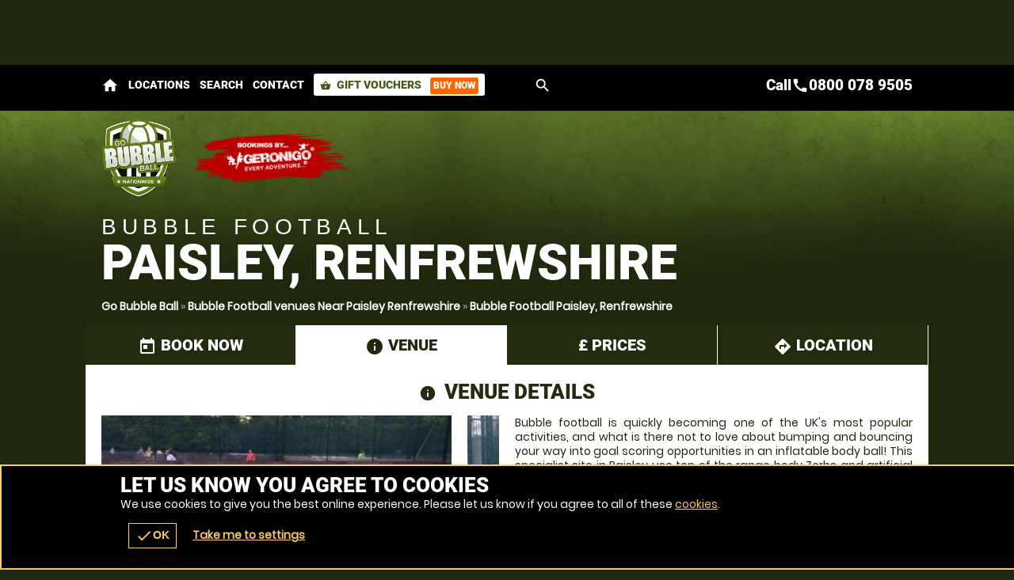

--- FILE ---
content_type: text/html; charset=UTF-8
request_url: https://gobubbleball.co.uk/en/venue/oVenue-IQ20127_oVenAct-217
body_size: 24849
content:
<!DOCTYPE html><html lang="en"><head> <title>Bubble Football venues at Paisley, Renfrewshire | Go Bubble Ball</title><link rel="preconnect" href="https://ajax.googleapis.com" crossorigin/><link rel="preload" href="/images/fonts/roboto/roboto-v20-latin-900.woff2" as="font" crossorigin="anonymous"><link rel="preload" href="/images/fonts/poppins/poppins-v9-latin-regular.woff2" as="font" crossorigin="anonymous"><link rel="preconnect" href="https://fonts.gstatic.com" crossorigin="anonymous"><meta http-equiv="content-Type" content="text/html; charset=utf-8"/><meta name="distribution" content="global"/><meta name="resource-type" content="document"/><meta name="robots" content="all"/><meta name="viewport" content="width=device-width,   initial-scale=1.0"/><link rel="apple-touch-icon" href="/images/logos/57x57/gobubbleball/logo.jpg"/><link rel="apple-touch-icon" sizes="72x72" href="/images/logos/72x72/gobubbleball/logo.jpg"/><link rel="apple-touch-icon" sizes="114x114" href="/images/logos/114x114/gobubbleball/logo.jpg"/><meta name="google-site-verification" content=""/><meta name="description" content="Bubble Football venues In Paisley, Renfrewshire is the nearest Bubble Football venue in the Bubble Football venues at Paisley, Renfrewshire area. Bubble football is quickly becoming one of the UK's most popular activities, and what is there not to love about bumping and bouncing your way into goal scoring opportunities in an inflatable body ball! This specialist site in Paisley use top of the range body Zorbs and artificial 3G pitches which means when the tackles start flying in you'll be protected from any injuries."/><meta name="keywords" content="Bubble Football venues In Paisley, Renfrewshire, Bubble Football, Bubble Football venues at Paisley, Renfrewshire"/><meta http-equiv="X-UA-Compatible" content="IE=edge"/><link rel="canonical" href="https://gobubbleball.co.uk/en/venue/oVenue-IQ20127_oVenAct-217"/><style type="text/css">#venueTitle .button a .icn,#head .button a .icn{max-width:35px}</style><style type="text/css" data-origin="/:images:/:img:/api_sb:gobubbleball:1:critical/api_sb:gobubbleball:1:stylesheet2//api_sb:gobubbleball:1:page-venue/">.lazyBG{background-image:none!important}*{margin:0;padding:0;-webkit-font-smoothing:subpixel-antialiased!important}html{width:100%;height:100%;margin:0 0 1px 0}body{height:100%;font-family:Arial,Helvetica,sans-serif;font-size:10px}a,a:active,a:focus{outline:0}a{text-decoration:none}a:hover{text-decoration:underline}a img{border:0}h1 a{text-indent:-5000px;overflow:hidden;display:block}h2,h3,h4{margin:0 0 15px 0!important;font-size:14px;font-weight:bold}p{line-height:18px;margin:0 0 15px 0;font-size:14px}.desc{line-height:18px;margin:0 0 15px 0;font-size:14px}.desc p{white-space:normal}ul,ol{margin:0 0 15px 0;padding:0 0 0 15px}.reset{margin:0;padding:0;list-style-type:none}li{line-height:18px;font-size:14px}dfn{cursor:pointer}input,textarea,select,button{font-family:Arial,Helvetica,sans-serif;font-size:14px;font-weight:bold}button{width:auto;overflow:visible;cursor:pointer}input:focus::-webkit-input-placeholder{color:transparent!important}input:focus::-moz-placeholder{color:transparent!important}input:focus:-moz-placeholder{color:transparent!important}label.checkbox input{width:15px}label.checkbox span{height:15px;line-height:15px;margin:0;float:left}.flash{z-index:0}.clear{overflow:hidden;clear:both}hr{display:none}br{line-height:0}a,p,div,dl,dt,dd,ul,ol,li,button,img,span,address,cite,small{background-color:transparent}#content a{font-weight:bold}.img{display:block}.button{border-width:0 1px 1px 0;border-style:solid}.button a,.button button{height:28px;line-height:28px;padding:0;border-width:1px;border-style:solid;font-size:14px;font-weight:bold;text-align:center;display:block}.button a:hover{text-decoration:none}.button a em,.button button em{display:none}@font-face{font-family:"Material Icons";font-style:normal;font-weight:400;font-display:swap;src:url(https://fonts.gstatic.com/s/materialicons/v38/flUhRq6tzZclQEJ-Vdg-IuiaDsNY.eot) format("eot"),url(https://fonts.gstatic.com/s/materialicons/v38/flUhRq6tzZclQEJ-Vdg-IuiaDsNc.woff2) format("woff2"),url(https://fonts.gstatic.com/s/materialicons/v38/flUhRq6tzZclQEJ-Vdg-IuiaDsNa.woff) format("woff"),url(https://fonts.gstatic.com/s/materialicons/v38/flUhRq6tzZclQEJ-Vdg-IuiaDsNZ.ttf) format("ttf");font-feature-settings:liga}@font-face{font-family:Roboto;font-display:swap;src:local("Roboto"),local("Roboto-Black"),url(/images/fonts/roboto/roboto-v20-latin-900.woff2) format("woff2"),url(/images/fonts/roboto/roboto-v20-latin-900.woff) format("woff"),url(/images/fonts/roboto/Roboto-Black.ttf) format("truetype")}@font-face{font-family:Poppins;font-display:swap;src:local("Poppins Regular"),local("Poppins-Regular"),url(/images/fonts/poppins/poppins-v9-latin-regular.woff2) format("woff2"),url(/images/fonts/poppins/poppins-v9-latin-regular.woff) format("woff"),url(/images/fonts/poppins/Poppins-Regular.ttf) format("truetype")}@font-face{font-family:Anton;font-style:normal;font-display:swap;src:url(/images/fonts/anton/anton-v11-latin-regular.eot);src:local("Anton Regular"),local("Anton-Regular"),url(/images/fonts/anton/anton-v11-latin-regular.eot?#iefix) format("embedded-opentype"),url(/images/fonts/anton/anton-v11-latin-regular.woff2) format("woff2"),url(/images/fonts/anton/anton-v11-latin-regular.woff) format("woff"),url(/images/fonts/anton/anton-v11-latin-regular.ttf) format("truetype"),url(/images/fonts/anton/anton-v11-latin-regular.svg#Anton) format("svg")}.pre-loader .logo a{width:100%;height:15%;display:block;background-size:auto 100%!important;-ms-interpolation-mode:bicubic;image-rendering:optimizeQuality;background-position:50%;background-repeat:no-repeat;position:fixed;top:30%;left:0;margin:-7.5% 0 0 0}.overlay,.overlay .loader{position:fixed!important}.overlay{top:0}.overlay{left:0}.overlay{right:0}.overlay{bottom:0}.overlay .loader,.overlay{z-index:300}#header .logo a{width:100%}#header .logo{width:65%}#search form label a .h{max-width:700px}#header .menu .c .w{width:45px}#header .menu .c.button .w{width:auto}body{height:100%!important}#header .logo,#header .logo a{height:100px}#header .menu .c .w{height:35px;line-height:35px}#header .menu .c:last-of-type .w,#header .logo{margin:0}#header .menu .c .w{margin:0 10px 0 0}#content{margin:20px auto}.page-index #content{margin:0 auto}#wrap{padding-bottom:110px}#header .menu{padding:32px 0}#header{padding:10px 0}#header .menu .c .w{text-indent:-5000px;overflow:hidden}#header .menu .c.button .w{text-indent:0}#header{z-index:100}#header .menu .call1,#header .logo a{display:block}#header .menu .call2{display:none}#header .menu{float:right}#header .logo{float:left}#wrap,#header{background-size:100% auto!important;-ms-interpolation-mode:bicubic;image-rendering:optimizeQuality}#header .menu .c .w{background-size:auto 100%!important;-ms-interpolation-mode:bicubic;image-rendering:optimizeQuality}#header .menu .c:first-of-type .w{background-size:auto 85%!important;-ms-interpolation-mode:bicubic;image-rendering:optimizeQuality}.r2b.r>.c,.r2.r>.c{width:50%}.r2a.r>.c{width:67%}.r3.r>.c:nth-child(2){width:34%}.r2a.r>.c:last-of-type,.r3.r>.c{width:33%}.r4.r>.c{width:25%}.r5.r>.c{width:20%}.r6.r>.c{width:16.66%}.botMenu,#content,.s{max-width:1024px}h1,h2,h3{margin:0 0 15px 0}.r2b.r>.c:last-of-type>.w{margin:0 0 0 10px}.botMenu,.s,.subhead{margin:0 auto}.r>.c{float:left}.r>.c>.w{display:block}.options li:after,#header .s:after,.r:after{content:".";display:block;height:0;clear:both;visibility:hidden}#search.r .button .icn{line-height:20px;font-size:20px}#search.r{max-width:1184px}#search.r form label input,#search.r form,#search.r form p:first-of-type,#search.r>.c:first-of-type{width:100%}#search.r .button{width:120px}#search.r .c:first-of-type .button,#search.r .button button{width:37px}#search form label a .but .icn{width:12px}#search.r .button a .icn{width:auto}#search.r .button button,#search.r .button a{height:37px;line-height:37px}#header #search h1,#search.r .c:last-of-type .w,#search.r .buttons,#search.r .button{margin:0}#search.r .button a .icn,#search.r form label{margin:0 5px 0 0}#search.r>.c:first-of-type>.w{margin:0 10px 0 0}#search.r{margin:0 auto}#search.r{padding:10px 0}#search.r .button button,#search.r .button a{padding:0 10px}#search form label a .but{padding:4px}#search.r form label{padding:7px}#search.r form label a .but{float:right}#search.r>.c{float:none}#search{clear:both}#search.r form,#search.r{display:table}#search.r form p,#search.r>.c{display:table-cell;vertical-align:top}#header #search{display:none}#search.r form label a,#search.r form label,.page-venuesmap #header #search,.page-venues.scrollr #header #search{display:block}#search form label a .but,#search form label a .h,#search.r form label a .but i,#search.r form label a .but .icn,#search.r .button .icn,#search.r .button a span{display:inline-block!important;vertical-align:middle}@media only screen and (max-width:1024px){#search form label a .h{max-width:550px}.s{padding:0 20px}#footer .s{padding:0!important}}@media only screen and (max-width:880px){#search form label a .h{max-width:400px}}@media only screen and (max-width:780px){#header .menu .c .w{width:32px}#header .menu .c .w{height:32px;line-height:32px}#content{margin:10px 0}}@media only screen and (max-width:700px){.r>.c{width:auto!important}#search.r>.c:first-of-type{width:100%!important}#search.r>.c:first-of-type>.w,#header .menu.r>.c>.w{margin:0 10px 0 0!important}.r.alt>.c:nth-child(even)>.w,.r.alt>.c:first-of-type>.w,.r.alt>.c>.w,.r>.c>.w{margin:0 0 10px 0!important}#search.r>.c>.w{margin:0!important}.s{padding:0 10px}#venActs.s{padding:0}#search.r{padding:10px 0 0 0}#content{padding-bottom:24px!important}#header .menu.r>.c{float:left!important}.r>.c{float:none!important}#header .logo a{background-size:auto 100%!important;-ms-interpolation-mode:bicubic;image-rendering:optimizeQuality}}@media only screen and (max-width:580px){#search form label a .h{max-width:260px}#header .logo,#header .logo a{height:80px}#wrap{padding-bottom:100px}#header .menu{padding:22px 0}#header .menu .call2{display:block}#header .menu .call1,#search.r form label a .but i{display:none!important}}@media only screen and (max-width:425px){#header .menu .c .w{width:24px}#search form label a .h{max-width:190px}#search.r .button{width:72px}#header .logo,#header .logo a{height:70px}#header .menu .c .w{height:24px;line-height:24px}#header .menu .c.button .w{padding:0 10px}#header .menu{padding:18px 0}}@media only screen and (max-width:395px){#search form label a .h{max-width:170px}#header .logo,#header .logo a{height:65px}#wrap{padding-bottom:54px}}.overlay.pre-loader .loader.wheel{background:#1f280d!important}.overlay.pre-loader .loader.wheel{background:-moz-linear-gradient(left,#FFF 10%,#1f280d 42%);background:-webkit-linear-gradient(left,#FFF 10%,#1f280d 42%);background:-o-linear-gradient(left,#FFF 10%,#1f280d 42%);background:-ms-linear-gradient(left,#FFF 10%,#1f280d 42%);background:linear-gradient(to right,#FFF 10%,#1f280d 42%)}.overlay.pre-loader .loader.wheel:before{background:#FFF!important}.overlay.pre-loader .loader.wheel:after{background:#1f280d!important}.button.alt1 button,.button.alt1 a{color:#FFF!important}body{color:#FFF}.menu li a .icn{color:#FFF}.button button,.button a{color:#FFF!important}.button.alt button,.button.alt a{color:#F60!important}.button.alt3 a,.button.alt3 button{color:white!important}.button.alt2 button,.button.alt2 a{color:#1f280d!important}.button{border-color:#1f280d}.button.alt1 button,.button.alt1 a{border-color:#8db13c}.button button,.button a{border-color:#F60}.button.alt a,.button.alt a:hover,.button.alt button,.button.alt button:hover,body{background-color:#1f280d}#footer .s{background-color:#F60}.button button:hover,.button a:hover{background-color:#ff8533}.button button,.button a{background-color:#F60}.button.alt2 a,.button.alt2 button{background-color:#FFF}.button.alt3 a:hover,.button.alt3 button:hover{background-color:#87af39}.button.alt3 a,.button.alt3 button{background-color:#6a882c}.button.alt1 a,.button.alt1 button{background-color:transparent!important}.button.green a,.button.green button{background-color:#128126!important}.pre-loader{background:#1f280d!important}.overlay{background:-moz-linear-gradient(45deg,rgba(35,44,15,.6) 0,rgba(35,44,15,.6) 100%);background:-webkit-gradient(linear,left bottom,right top,color-stop(0,rgba(35,44,15,.6)),color-stop(100%,rgba(35,44,15,.6)));background:-webkit-linear-gradient(45deg,rgba(35,44,15,.6) 0,rgba(35,44,15,.6) 100%);background:-o-linear-gradient(45deg,rgba(35,44,15,.6) 0,rgba(35,44,15,.6) 100%);background:-ms-linear-gradient(45deg,rgba(35,44,15,.6) 0,rgba(35,44,15,.6) 100%);background:linear-gradient(45deg,rgba(35,44,15,.6) 0,rgba(35,44,15,.6) 100%);filter:progid:DXImageTransform.Microsoft.gradient(startColorstr="#99232C0F",endColorstr="#99232C0F");-ms-filter:"progid:DXImageTransform.Microsoft.gradient(startColorstr='#99232C0F',endColorstr='#99232C0F')"}#header .logo a{background-position:0 50%}#wrap,.scrollr.page-index #header,#header{background-position:100% 0!important}#header .menu .c .w{background-position:50%}#header .menu .c .w,#wrap,.scrollr.page-index #header,#header,#header .logo a{background-repeat:no-repeat!important}.h1 small{line-height:32px!important;font-size:32px!important}.h1{line-height:33px!important;font-size:30px!important}#search.r form label a .h{line-height:22px}.h2{line-height:29px!important;font-size:26px!important}.t2{line-height:23px!important;font-size:20px!important}.h3,.t3{line-height:21px!important;font-size:18px!important}.h4,.t4{line-height:19px!important;font-size:16px!important}#search h1 a{font-size:14px;text-indent:0}.t,.h{font-weight:bold}select,input,textarea{font-size:16px;font-family:"Helvetica Neue",Helvetica,sans-serif;-webkit-font-smoothing:antialiased}.h{font-family:Roboto,Arial}body{font-family:Poppins,Arial}.hT.h a>span,.hT.h>span{font-weight:normal;font-family:Arial;letter-spacing:5pt;display:block!important}.h1.hT{line-height:62px!important;font-size:62px!important}.h1.hT>span{line-height:28px!important;font-size:28px!important}.h2.hT{line-height:45px!important;font-size:42px!important}.h2.hT>span{line-height:21px!important;font-size:18px!important}.h3.hT{line-height:25px!important;font-size:22px!important}.h3.hT>span{line-height:18px!important;font-size:14px!important}#search .button button b{display:none}.h1 small{margin:0 0 0 10px;display:inline-block;vertical-align:top}.button.b3 a,.button.b3 button,.button.b1 a,.button.b1 button{padding:0 50px}.button.b2 a,.button.b2 button{padding:0 35px}form.f1.basic input[type=submit],.button a,.button button{padding:0 25px}.icnBut2 a{padding:8px 25px}@media only screen and (max-width:880px){.h1.hT{line-height:48px!important;font-size:48px!important}.h1.hT>span{line-height:22px!important;font-size:22px!important}.h2.hT{line-height:35px!important;font-size:32px!important}.h2.hT>span{line-height:19px!important;font-size:16px!important}}@media only screen and (max-width:700px){.h1.hT{line-height:38px!important;font-size:38px!important}.h1.hT>span{line-height:16px!important;font-size:16px!important}.h2.hT>span{line-height:14px!important;font-size:14px!important}#menu .r3 a{line-height:26px!important}#voucherThankyou #step1 .h1,.h1,.h2.hT{line-height:31px!important;font-size:28px!important}.h1 small{line-height:22px!important;font-size:22px!important}.h2{line-height:25px!important;font-size:22px!important}.counter span,.counter b,.counter a{font-size:20px!important}.sb2.ban .h span{line-height:15px;font-size:12px}.button.b3 button,.button.b3 a,.button.b1 button,.button.b1 a{height:38px;line-height:38px}.titleImg{height:70px!important}.titleImg{margin-bottom:20px}#venActs .venue .button a{padding:0 10px}.button.b3 button,.button.b3 a,.button.b1 a,.button.b1 button,.button.b2 a,.button.b2 button{padding:0 25px}form.f1.basic input[type=submit],.button a,.button button{padding:0 15px}}@media only screen and (max-width:500px){.h1.hT{line-height:32px!important;font-size:32px!important}.h1{line-height:27px!important;font-size:24px!important}.h2{line-height:23px!important;font-size:20px!important}.t2{line-height:21px!important;font-size:18px!important}.h3,.t3{line-height:19px!important;font-size:16px!important}.button.b3 button,.button.b3 a,.button.b1 button,.button.b1 a{font-size:16px}.ctas .h3,.h4,.t4{line-height:17px!important;font-size:14px!important}.ctas p{line-height:13px;font-size:11px}}@media only screen and (max-width:425px){.scroll .icn{font-size:24px;width:24px;height:24px;margin:0 auto}.menu li a .icn{font-size:24px}.h1{line-height:24px!important;font-size:21px!important}.h2{line-height:21px!important;font-size:18px!important}.t2{line-height:19px!important;font-size:16px!important}.counter b,.counter a{font-size:16px!important}#venActs .activity .w .t .icn{width:16px;height:16px;line-height:16px;font-size:16px}.button.b3 button,.button.b3 a,.button.b1 button,.button.b1 a,.button.b2 a,.button.b2 button{font-size:14px}form.f1.basic input[type=submit],.button a{font-size:12px}.bc,.h4,.t4{line-height:15px!important;font-size:12px!important}.sb2.ban .h span{line-height:14px;font-size:11px}.page-bucket .titleImg{height:90px!important}.titleImg{height:60px!important}.page-event .titleImg,#activity .titleImg{height:30px!important}.page-vouchers .subhead.sdw .h1{margin:-50px 0 0 0}.page-bucket .titleImg{margin-top:-20px!important}.hT.h span{letter-spacing:2.5pt}#categories .h span{letter-spacing:2pt}}@media only screen and (max-width:395px){.h1.hT{line-height:26px!important;font-size:26px!important}#search form label a{font-size:12px}#header .menu .c.button .w{font-size:11px}}#about{max-width:600px}.overlay .loader.oops{width:300px}.cntryLinks li a,.socialLinks li a{width:40px}.overlay .loader.oops{height:100px}.socialLinks li a{height:40px}.cntryLinks li a{height:28px}.buttons{margin:0 0 20px 0}.overlay .loader.oops{margin:-150px 0 0 -150px}.cntryLinks li,.socialLinks li,.buttons>.c>.w{margin:0 10px 0 0}#wrap.scrollr{padding-top:120px}#wrap.page-venuesmap.scrollr,#wrap.page-venues.scrollr{padding-top:170px}.overlay .loader.oops{padding:200px 0 0 0}#wrap.page-event.scrollr{padding-top:203px}#wrap.page-venue.scrollr{padding-top:197px}#wrap.page-event.subpage.scrollr{padding-top:193px}.button.alt a{padding:0 5px}i{cursor:pointer}#header{position:fixed!important}#header{top:0}.overlay .loader.oops,.overlay .loader.wheel{top:50%}#header{left:0}.overlay .loader.oops,.overlay .loader.wheel{left:50%}#header{right:0}.overlay.v2{z-index:400}.slide-menu .overlay{z-index:200}#header{z-index:175}.cntryLinks li,.socialLinks li{display:inline-block;vertical-align:middle}.cntryLinks li a,.socialLinks li a,.s1>.h3 a{display:block}.slide-menu .overlay{display:none}.socialLinks li a{-webkit-filter:invert(100%);filter:grayscale(100%)}.socialLinks li a:hover{-webkit-filter:invert(0);filter:grayscale(0)}.cntryLinks li a,.socialLinks li a,.overlay .loader.wheel{background-size:100% auto!important;-ms-interpolation-mode:bicubic;image-rendering:optimizeQuality}.s1>.h3 .icn{float:right}.justify p,p.justify{text-align:justify;text-justify:inter-word}#header #menu .back{display:none}#footer #stamp{width:40%;float:right;margin:0 0 10px 10px;padding-bottom:40%}#footer .footer,#footer .r5,#header .wrapper{max-width:1024px}#footer .footer .r .c{width:50%}#ctas .r2b,#footer .r5>.c:last-of-type{width:40%}#map,#stamp{height:0}#footer .footer,#footer .r5,#header .wrapper{margin:0 auto}form.basic input[type=submit]{margin:10px 0 0 0}#header #mobiMenu .c .w{margin:0 1px 0 0}form.basic span{margin:0 0 5px 0}form.basic input[type=text]{margin:0 0 10px 0}#ctas .r2b{margin:0 0 0 40px}#ctas .button{margin:0 0 0 20px}#header .subscribe .likeit{margin:0 0 0 10px}#header #mobiMenu .c:last-of-type .w{margin:0}#ctas .wrap,#footer .wrap{padding:40px 0}form.basic input[type=text]{padding:10px}#header #mobiMenu .c>.w{padding:5px 10px}#map,#stamp{padding:0 0 80% 0}#wrap.scrollr,#wrap{padding:0!important}form.basic input[type=text]{border-width:1px}form.basic input[type=text]{border-style:solid}#wrap{border:0}form.basic input[type=text]{box-sizing:border-box}#map,#stamp{background-size:auto 100%!important;-ms-interpolation-mode:bicubic;image-rendering:optimizeQuality}#header .logo a{background-size:auto 100%!important;-ms-interpolation-mode:bicubic;image-rendering:optimizeQuality}#header #mobiMenu{position:fixed!important}#wrap .body,#map,#header .wrapper{position:relative}#header,#header .contact{position:absolute!important}#header .contact{top:40px}#header{top:0}#header #mobiMenu{left:0}#header #mobiMenu,#header .contact{right:0}#header #mobiMenu{bottom:0}#header .contact ul{float:left}#header .contact .tel,#ctas .r2b{float:right}#ctas .s,#header .contact{overflow:hidden}#header #menu .mobiMenu.open>.r3,#header .contact .tel a,#map>span span,#map>span b,#map,#stamp{display:block!important}#header .subscribe .likeit{display:inline-block;vertical-align:middle}#header .contact ul li:first-of-type,#header #mobiMenu,#header .contact.alt{display:none!important}@media only screen and (max-width:980px){#ctas .wrap{padding:10px 0}#ctas .button{margin:10px 0 0 0}}#header #logos{width:100%;float:left}#header #logos .logo{width:auto;float:none}#header #logos .c:nth-child(1) .w,#header #logos .logo a{width:100%}#header #logos .c:nth-child(2) .w{margin:0 0 0 20px}#header #logos .c:nth-child(2) .w a{width:200px;height:100px;background-size:100% auto!important;-ms-interpolation-mode:bicubic;image-rendering:optimizeQuality;display:block;text-indent:-5000px;overflow:hidden}#header #logos:after{content:".";display:block;height:0;clear:both;visibility:hidden}#header .search-form,#header .nav{clear:both}@media only screen and (max-width:980px){.surfscool #header #logos .c:nth-child(2),.gofalconry #header #logos .c:nth-child(2){display:none!important}}@media only screen and (max-width:780px){.scenesabove #header #logos .c:nth-child(2),.kidsactivityguide #header #logos .c:nth-child(2),.theactivitypeople #header #logos .c:nth-child(2){display:none!important}}@media only screen and (max-width:700px){#header #logos .c:nth-child(2) .w a{width:175px}#header #logos .logo,#header #logos .logo a,#header #logos .c:nth-child(2) .w a{height:80px!important}#header #logos>.c>.w{margin:0!important}#header #logos>.c:nth-child(1)>.w{margin:0 20px 0 0!important}#header #logos.r>.c{float:left!important}.surfscool #header #logos .c:nth-child(2),.gofalconry #header #logos .c:nth-child(2){display:block!important}}@media only screen and (max-width:580px){#header #logos{width:100%}#header #logos>.c{width:auto!important}#header #logos>.c:nth-child(1)>.w{margin:0 5px 0 0!important}#header #logos>.c{float:left!important}}@media only screen and (max-width:500px){#header #logos .c:nth-child(2) .w a{width:150px}#header #logos .logo,#header #logos .logo a,#header #logos .c:nth-child(2) .w a{height:70px!important}}@media only screen and (max-width:395px){#header #logos .c:nth-child(2) .w a{width:110px}}@media only screen and (max-width:365px){#header #logos.r>.c.gg{display:none!important}}#header #logos .c:nth-child(2) .w a{background-position:50%;background-repeat:no-repeat}.ac_results{margin:10px 0 0 0;z-index:500}.ac_results{margin:0;padding:0}.ac_results ul{margin:0;padding:10px;border-width:1px;border-style:solid;list-style-type:none}.ac_results li,.ac_results ul li{width:auto!important;padding:10px;cursor:pointer}.noscript #book,#pkgs .buttons .button:last-of-type,.noscript #pkgs .buttons .button:first-of-type{display:none!important}.noscript #pkgs .buttons .button:last-of-type{display:block!important}#venue1 #reviews .pagination{display:none}@media only screen and (max-width:700px){#location .r.alt>.c:first-of-type>.w{margin:0 0 10px 0!important}}#venue1 .tabs-container .h2 .icn{width:22px;line-height:22px;font-size:22px}#venue1 .tabs-menu .icn{width:16px;line-height:16px;font-size:16px}#venue1 #siteInfo .facilities>.c{width:100%!important}#venue1 .container{margin-bottom:60px}#venue1 .tabs-container .h2 .icn{margin:0 10px 0 0}#venue1 #siteInfo .facilities.r>.c:nth-child(even)>.w,#venue1 #siteInfo .facilities>.c>.w{margin:0 0 10px 0}#venue1 .tabs-container .h2{padding:8px 15px}#venue1 #siteInfo .facilities>.c{float:none!important}#venue1 .tabs-container .h2 .icn,#venue1 .tabs-menu .icn{display:inline-block;vertical-align:middle}@media only screen and (max-width:880px){body #venue1 .tabs-menu b{display:block}body #venue1 .tabs-menu{text-align:center}body #venue1 .tabs-menu .icn{margin:0 0 4px 0}}@media only screen and (max-width:700px){body #venue1 .tabs-menu>.c{width:25%!important}body #venue1 .tabs-menu>.c>.w{margin:0 0 0 -1px}}@media only screen and (max-width:580px){#venue1 .container{margin-bottom:20px}}.cta.address{max-width:200px}.cta p{margin:0}.cta.address{margin:0 0 10px 10px}.ctas.reset{padding:10px}.cta{padding:10px 10px 10px 15px}.cta{border-width:1px;border-style:dotted}.cta.address{float:right}.cta{list-style-position:inside}@media only screen and (max-width:500px){.cta .icn{font-size:14px}.cta p,.cta ul li{line-height:14px!important;font-size:12px!important}}.r2c>.c:first-of-type{width:25%}.r2c>.c{width:75%}.r2c .r2c>.c:first-of-type{width:34%}.r2c .r2c>.c{width:66%}#pkgs .img{width:25%}.r2c>.c>.w{margin:0 0 0 10px}.r2c>.c:first-of-type>.w{margin:0 10px 0 0}#pkgs .cta{margin:0 0 15px 0}#pkgs .img{margin:0 20px 10px 0}#pkgs .tabs-container .popular{margin:0 0 10px 10px}#pkgs .img{padding-bottom:18%}#pkgs .img{float:left}#pkgs .pkgTitle .price,#pkgs .tabs-container .popular{float:right}#pkgs .pkgTitle,#pkgs .pkg{overflow:hidden}#pkgs .img{background-size:100% auto!important;-ms-interpolation-mode:bicubic;image-rendering:optimizeQuality}#pkgs .tabs-container .popular{position:static}#pkgs .tabs-container{display:none!important}#pkgs .tabs-selected{display:block!important}@media only screen and (max-width:700px){#pkgs .button{display:block}}.pkgList .c a{text-decoration:none}.pkgList .c>.w .pop{text-align:center}.pkgList .price,.pkgList .min-age,.pkgList .c>.w .pop{font-size:11px}.pkgList .c>.w .avail{width:14px}.pkgList .c>.w .pop{width:70px}.pkgList .c>.w .pop{height:20px;line-height:20px}.pkgList .wp{margin:0 0 10px 0}.pkgList .c p{margin:0 0 5px 0}.pkgList .c>.w{padding:10px 10px 10px 30px}.pkgList .c>.w .avail{padding:3px}.pkgList .c>.w .w{padding:0}.pkgList .wp{border-width:1px}.pkgList .wp{border-style:solid}.pkgList .READMOREjs{display:none!important}.pkgList .c .w{display:block}.pkgList .c>.w .pop{-webkit-transform:rotate(-90deg);transform:rotate(-90deg)}.pkgList .c>.w{position:relative}.pkgList .c>.w .pop,.pkgList .c>.w .avail,.pkgList .c .popular{position:absolute}.pkgList .c>.w .avail,.pkgList .c .popular{top:0}.pkgList .c>.w .pop{top:24px}.pkgList .c>.w .avail{left:0}.pkgList .c>.w .pop{left:-28px}.pkgList .c .popular{right:10px}.pkgList .c>.w .avail{bottom:0}.pkgList .closed>.w{opacity:.5}.pkgList .c .t4{width:100%;box-sizing:border-box;white-space:nowrap;overflow:hidden;text-overflow:ellipsis;display:block}@media only screen and (min-width:701px){.pkgList .c>.w.selected:after{margin:-10px 0 0 0}.pkgList{padding:0 15px 0 0}.pkgList .c>.w.selected:after{border-width:10px 0 10px 10px}.pkgList .c>.w.selected:after{border-style:solid}.pkgList .c>.w.selected:after{position:absolute}.pkgList .c>.w.selected:after{top:50%}.pkgList .c>.w.selected:after{right:-10px}.pkgList .c>.w.selected:after{content:""}}@media only screen and (max-width:700px){.pkgList .wp .r>.c>.w{margin:0 5px 0 0!important}.pkgList p.price{margin:0}.pkgList .READMORECONTENTjs,.pkgList .READMOREjs{padding:10px}.pkgList .READMOREjs{border-width:1px}.pkgList .READMOREjs.open{border-width:1px 1px 0 1px}.pkgList .READMORECONTENTjs{border-width:0 1px 1px 1px}.pkgList .READMORECONTENTjs,.pkgList .READMOREjs{border-style:solid}.pkgList .READMOREjs .t4.t,.pkgList .READMOREjs{display:block!important}.pkgList .READMOREjs .pop,.pkgList .READMOREjs ul,.pkgList .READMOREjs .avail,.pkgList .READMOREjs .t,.pkgList .READMORECONTENTjs{display:none!important}.pkgList .selected .READMORECONTENTjs,.pkgList .READMORECONTENTjs.open{display:block!important}.pkgList .wp .r>.c{float:left!important}.pkgList .wp,.pkgList{position:relative}.pkgList .READMORECONTENTjs{position:absolute}.pkgList .READMORECONTENTjs{top:39px}.pkgList .READMORECONTENTjs{left:0}.pkgList .READMORECONTENTjs{right:0}.pkgList .READMORECONTENTjs{z-index:100}}#experience #readmore .READMOREjs.open a,#experiences #readmore .READMORECONTENTjs{color:#1f280d!important}#experiences #readmore .READMOREjs a,#experiences #readmore .READMOREjs:before{border-color:#FFF}#experiences #readmore .READMOREjs.open:before{border-color:#1f280d}#experiences #readmore .READMOREjs.open:before,#experiences #readmore .READMOREjs:before{border-left-color:transparent!important}#experiences #readmore .READMOREjs.open:before,#experiences #readmore .READMOREjs:before{border-right-color:transparent!important}#experiences #readmore .READMOREjs.open,#experiences #readmore .READMORECONTENTjs{background-color:#FFF}#experiences #readmore .READMOREjs.open:before,#experiences #readmore .READMOREjs:before{background:0;filter:none}#experiences #readmore .READMORECONTENTjs{border-radius:3px;-moz-border-radius:3px;-webkit-border-radius:3px}#experiences #readmore .READMORECONTENTjs{border-radius:5px;-moz-border-radius:5px;-webkit-border-radius:5px}#experiences #readmore .READMORECONTENTjs{border-radius:5px;-moz-border-radius:5px;-webkit-border-radius:5px}#experiences #readmore .READMOREjs.open{border-radius:5px;-moz-border-radius:5px;-webkit-border-radius:5px}#experiences #readmore .READMOREjs.open{border-radius:5px;-moz-border-radius:5px;-webkit-border-radius:5px}#experiences #readmore .READMOREjs:before{width:0}#experiences #readmore .READMOREjs .popular .icn{height:8px!important;margin:0!important}#experiences #readmore .READMOREjs:before{height:0}#experiences #readmore{margin:0 0 15px 0}.options li a .t,#experiences #readmore .READMOREjs{margin:0}#experiences #readmore .READMORECONTENTjs{padding:10px 10px 5px 10px}#experiences #readmore .READMOREjs:before{border-width:10px 10px 0 10px}#experiences #readmore .READMOREjs.open:before{border-width:0 10px 10px 10px}#experiences #readmore .READMOREjs:before{border-style:solid}#experiences #readmore .READMORECONTENTjs,#experiences #readmore .close,#experiences #readmore .overlay{display:none}#experiences #readmore .READMOREjs:before,#experiences #readmore .READMOREjs.open:before{content:""}#experiences #readmore{position:relative}#experiences #readmore .READMOREjs a .icn,#experiences #readmore .READMOREjs:before{position:absolute}#experiences #readmore .READMOREjs .popular{top:-15px}#experiences #readmore .READMOREjs a .icn{top:10px}#experiences #readmore .READMOREjs:before{top:15px}#experiences #readmore .READMOREjs a .icn{left:10px}#experiences #readmore .READMOREjs:before{right:10px}#experiences #readmore .READMOREjs .popular{right:60px}@media only screen and (max-width:580px){#experiences #readmore .button a{line-height:22px;font-size:18px}#experiences .READMOREjs.icnBut2 .icn{margin:0 2px 0 0}#experiences #readmore .options .wp{padding:34px 10px 6px 10px!important}#experiences #readmore .options .wp p.t4{width:100%;box-sizing:border-box;white-space:nowrap;overflow:hidden;text-overflow:ellipsis;position:absolute;top:10px;left:10px;right:120px}#experiences #readmore .options li .min-age,#experiences #readmore .options li .price{font-size:12px!important;margin:0 5px 0 0;float:none!important}#experiences #readmore .options li .popular{top:0!important;right:40px!important}}@media only screen and (max-width:425px){#experiences .options .wp{padding:26px 10px 6px 10px!important}}.dw_head form a{height:24px;line-height:24px;border:0;font-size:12px}.dw_head form input{width:70px;height:24px;line-height:24px;border:0;font-size:12px}.dw_head form .icn{width:16px;height:16px;line-height:16px;margin:0 2px 0 0;font-size:16px;display:inline-block;vertical-align:middle}.dw_head form{padding:2px 8px}.dw_head form{float:right}.dw_head{overflow:hidden}.options li a{text-decoration:none}.options li .button{line-height:41px}.options li .wp .min-age,.options li .wp .price{margin:0 0 0 10px}.options li{margin:0 0 5px 0}.options li a .button{margin:0}.options li .wp{padding:10px}.options li .button{padding:0 10px}#experiences .tabs-menu{display:none}#experiences .tabs-menu.r4{display:block}.options li .wp{position:relative}.options li .wp .popular{top:-10px}.options li .wp .popular{right:210px}.options li .wp .min-age,.options li .wp .price,.options li .button{float:right}.dateWidget .options li .wp{overflow:hidden}.options li:after,.options li .wp:after{content:".";display:block;height:0;clear:both;visibility:hidden}#liveA #key{text-align:center}#dates .buttons .button a{width:30px;height:30px;line-height:30px}#dates .buttons .button{margin:-15px}#dates .buttons .button a{padding:0}#experiences>.tabs-container,.dateWidget .tabs-container,#dates .tabs-container{display:none}#experiences>.tabs-container.tabs-selected,.dateWidget .tabs-container.tabs-selected,#dates .tabs-container.tabs-selected{display:block}#dates .tabs-container{position:relative}#dates .buttons .button{position:absolute}#dates .buttons .button{top:50%}#dates .buttons .button:last-of-type{right:-10px}#dates .buttons .button:first-of-type{left:-10px}#liveA #key .c{float:none!important}#liveA #key .c{display:inline-block;vertical-align:middle}#dates .tabs-container:last-of-type .buttons .button:last-of-type,#dates .tabs-container:first-of-type .buttons .button:first-of-type{display:none!important}.deviceSet #dates .tabs-container{width:100%}.deviceSet #dateLi.r .c.na .c{width:50%!important}.deviceSet #dateLi.r .c.na.nm2 .c{width:43%!important}.deviceSet #dateLi.r .c.na.nm2 .c:last-of-type{width:57%!important}.deviceSet #dates #dateLi>.c{width:25%!important}.deviceSet #dates #dateLi>.c>.w{margin:0!important}.deviceSet #dates #dateLi>.c.nm>.w{margin:0 0 0 25px!important}.deviceSet #dates{padding:0 0 15px 0}.deviceSet #dateLi.r .c.na .c,.deviceSet #dates #dateLi>.c{float:left!important}.deviceSet #dates .tabs-container{margin-left:-4px;float:none!important;white-space:initial;display:inline-block!important;vertical-align:top}.deviceSet #dates .buttons{display:none!important}.deviceSet .olp2{-webkit-overflow-scrolling:touch;overflow:-moz-scrollbars-horizontal;white-space:nowrap}.deviceSet .olp2::-webkit-scrollbar{height:10px}.deviceSet .olp2{overflow-x:auto;overflow-y:hidden}.deviceSet .olp2>div{float:none!important;white-space:initial;display:inline-block!important;vertical-align:top}@media only screen and (max-width:880px){#venue1 .pkgholder .pkg>.r2>.c{width:100%!important}#venue1 .pkgholder .pkg>.r2>.c>.w{margin:0 0 10px 0!important}#dateLi.r>.c.na .w{margin-bottom:0!important}}@media only screen and (max-width:700px){#dates .tabs-container{width:100%}#dates #dateLi>.c{width:25%!important}#dates #dateLi>.c>.w{margin:0!important}#dates{padding:0 0 15px 0}#dates #dateLi>.c{float:left!important}#dates .tabs-container{margin-left:-4px;float:none!important;white-space:initial;display:inline-block!important;vertical-align:top}#dates .buttons{display:none!important}}.olp{-webkit-overflow-scrolling:touch;overflow:-moz-scrollbars-horizontal;white-space:nowrap}.olp::-webkit-scrollbar{height:10px}.olp{overflow-x:auto;overflow-y:hidden}.olp .c{float:none!important;white-space:initial;display:inline-block!important;vertical-align:top}.pkg .head{margin:0 0 20px 0}@media only screen and (max-width:700px){.olp2{-webkit-overflow-scrolling:touch;overflow:-moz-scrollbars-horizontal;white-space:nowrap}.olp2::-webkit-scrollbar{height:10px}.olp2{overflow-x:auto;overflow-y:hidden}.olp2>div{float:none!important;white-space:initial;display:inline-block!important;vertical-align:top}}.pkgholder .pkg>.r2>.c:first-of-type>.w{margin-right:30px!important}@media only screen and (max-width:700px){#venue.pop .dateWidget .subhead{text-align:center!important}}#venue1 .pkgholder .pkg .sessions li .button a,#venue1 .pkgholder .pkg .sessions li .button{border:0}#venue1 #venueGallery .r .c .w{position:relative}#venue1 #venueGallery .r .c .w:hover:after{content:"";position:absolute;top:0;left:0;right:0;bottom:0}#venue1 #venueGallery .r .c .w .icn{display:none}#venue1 #venueGallery .r .c .w:hover .icn{width:40px;height:40px;line-height:40px;font-size:40px;position:absolute;top:50%;left:50%;margin:-15px 0 0 -15px;z-index:1;display:block}#venue1 #venueGallery{position:relative}#venue1 #venueGallery .scrollNav .button{position:absolute;top:50%;margin-top:-19px;z-index:10}#venue1 #venueGallery .scrollNav .button:first-of-type{left:-10px}#venue1 #venueGallery .scrollNav .button:last-of-type{right:-10px}#venue1 #venueGallery .scrollNav .button a{padding:0 10px}#venue1 .pkgholder .pkg .sessions li .avail .icn,#venue1 .pkgholder .pkg .sessions li .avail{font-size:11px!important}#venue1 .tabs-menu a,#venue1 .pkgholder .pkg .sessions li a{text-decoration:none}#venue1 #liveA .options li a .button,#venue1 .pkgholder .pkg .sessions li .avail{text-align:center}#venue1 #experiences .tabs-menu .t3{min-height:54px}#venue1 #liveA .options li a .button{line-height:38px}#venue1 #experiences .tabs-menu .but{line-height:30px}#venue1 #experiences .tabs-menu li a{line-height:18px}#venue1 #venueGallery .c{width:90%!important}#venue1 #venueGallery .r4>.c{width:25%!important}#venue1 .pkgholder .pkg>.r2>.c:first-of-type{width:60%!important}#venue1 .pkgholder .pkg>.r2>.c{width:40%!important}#venue1 #offers .READMOREjs img{width:70px}#venue1 .facilities .icn{width:30px}#venue1 .pkgholder .pkg .sessions li label input{width:auto}#venue1 .pkgholder .pkg .sessions li .avail{width:80px}#venue1 .facilities .icn{height:30px}#venueGallery .olp::-webkit-scrollbar{height:4px}#venue1 .pkgholder .pkg .sessions li .button{margin:0 0 0 5px}#venue1 .pkgholder .pkg .sessions li .avail .icn{margin:0 5px 0 0}#venue1 #venuetabs .tabs-menu{margin:0 0 30px 0}#venue1 .pkgholder .pkg .sessions,#venue1 .reviews li{margin:0 0 15px 0}#venue1 .pkgholder .pkg .sessions li{margin:0 0 10px 0}#venue1 #offers .READMOREjs img,#venue1 .facilities .icn{margin:0 10px 0 0}#venue1 .facilities.r>.c>.w,#venue1 .facilities.r>.c:nth-child(even)>.w{margin:0 10px 10px 0!important}#venue1 .reviews li p{margin:0 0 5px 0}#venue1 #venuetabs .tabs-menu .tab-selected{margin-bottom:-2px}#venue1 #experiences .tabs-menu .but,#venue1 .pkgholder .pkg .sessions li:last-of-type{margin:0}#venue1 #offers .READMOREjs,#venue1 #offers .READMORECONTENTjs{padding:10px 10px 1px 10px}#venue1 #experiences .tabs-menu .wp,#venue1 .pkgholder .pkg .sessions{padding:10px}#venue1 #venuetabs .tabs-menu li a{padding:10px 20px}#venue1 .pkgholder .pkg .sessions li .avail{padding:2px 4px}#venue1 #experiences .tabs-menu .but{padding:0 10px}#venue1 #experiences .tabs-menu .img{padding-bottom:70%}#venue1 .venueLocation .map{padding-bottom:58%}#venue1 #venueGallery .img{padding-bottom:68%}#venue1 .pkgholder .pkg .sessions li,#venue1 .reviews li{padding:0 0 10px 0}#venue1 .facilities.r>.c>.w{padding:5px}#venue1 #experiences .tabs-menu li a,#venue1 .pkgholder .pkg .sessions li:last-of-type{padding:0}#venue1 #experiences .tabs-menu li a,#venue1 .pkgholder .pkg .sessions,#venue1 .facilities .icn{border-width:1px}#venue1 #venuetabs .tabs-menu li a{border-width:1px}#venue1 .pkgholder .pkg .sessions li,#venue1 .reviews li{border-width:0 0 1px 0}#venue1 .venueLocation .map{border-width:2px}#venue1 .pkgholder .pkg .sessions li,#venue1 .reviews li{border-style:dotted}#venue1 #experiences .tabs-menu li a,#venue1 .pkgholder .pkg .sessions,#venue1 #venuetabs .tabs-menu li a,#venue1 .venueLocation .map,#venue1 .facilities .icn{border-style:solid}#venue1 .pkgholder .pkg .sessions li:last-of-type{border:0}#venue1 .pkgholder .pkg .sessions li a,#venue1 #offers .READMOREjs,#venue1 #experiences .tabs-menu .but,#venue1 .pkgholder .pkg .button,#venue1 .pkgholder .pkg .button a,#venue1 .pkgholder .pkg .sessions li label{display:block!important}#venue1 #offers .READMOREjs img,#venue1 .pkgholder .pkg .sessions li label input,#venue1 .pkgholder .pkg .sessions li label span,#venue1 .pkgholder .pkg .sessions li label b{display:inline-block;vertical-align:middle}#venue1 #venueTitle .buttons .button:first-of-type,#venue1 .button.b1 a span:after,#venue1 .button.b1 a:before,#venue1 #experiences .tabs-menu .tab-selected{display:none!important}#venue1 #venueTitle .buttons,#venue1 #offers .READMOREjs .price,#venue1 #experiences .tabs-menu .price,#venue1 .pkgholder .pkg .sessions li .button,#venue1 .pkgholder .pkg .sessions li b{float:right}#venue1 .pkgholder .pkg .sessions li,#venue1 .pkgholder .pkg .sessions li a,#venue1 #offers .READMOREjs,#venue1 #experiences .tabs-menu li a,#venue1 .pkgholder .pkg .sessions li label{overflow:hidden}#venue1 #venueTitle:after{content:".";display:block;height:0;clear:both;visibility:hidden}#venue1 #experiences .tabs-menu .img,#venue1 #venueGallery .img,#venue1 .facilities .icn{background-size:100% auto!important;-ms-interpolation-mode:bicubic;image-rendering:optimizeQuality}#venue1 #experiences .tabs-menu li a,#venue1 #experiences .tabs-menu .c .w,#venue1 .pkgholder .pkg>.r .c:nth-child(2)>.w{position:relative}#venue1 #experiences .tabs-menu .but{position:absolute}#venue1 #venueTitle{position:static}#venue1 #experiences .tabs-menu .but{right:10px}#venue1 #experiences .tabs-menu .but{bottom:10px}@media only screen and (max-width:700px){#venue1 .pkgholder .pkg>.r2>.c:first-of-type,#venue1 .pkgholder .pkg>.r2>.c,#venue1 .r2>.c:first-of-type,#venue1 .r2>.c{width:auto!important}#venue1 #experiences .tabs-menu.r>.c{width:33%!important}#venue1 .r2>.c:first-of-type>.w,#venue1 .r2>.c>.w{margin:0 0 10px 0!important}#venue1 .facilities.r>.c:nth-child(even)>.w,#venue1 .facilities.r>.c>.w{margin:0 0 5px 0!important}#venue1 #venuetabs .tabs-menu>.c>.w{margin:0 1px 0 0!important}#venue1 #venuetabs .tabs-menu>.c{float:left!important}#venue1 .r2>.c:first-of-type,#venue1 .r2>.c{float:none!important}}@media only screen and (max-width:580px){#venue1 #experiences .tabs-menu.r>.c{width:50%!important}#content #venue1 #venueGallery .r>.c>.w{margin:0 10px 0 0!important}#venue1 .pkgholder .pkg>.r>.c:nth-child(2)>.w{padding:10px}#venue1 #venuetabs .tabs-menu li a{padding:5px 10px}}@media only screen and (max-width:425px){#venuetabs .tabs-menu li a{padding:0 5px}}@media only screen and (max-width:395px){#venuetabs .tabs-menu li a{padding:0}}.successMessage{text-align:center;font-size:16px}#gm8BookForm .loader{background:none!important;filter:none!important}#countrySelector,.gm8Toggle,.gm8Step{display:none}.gm8Key{text-align:center}.gm8Key li,.gm8Key li em,.gm8Key li span{display:inline-block}.gm8Key li:first-of-type{margin:0 10px 0 0}.gm8Key li span{width:8px;height:8px;margin:0 5px 0 0;border-width:1px;border-style:solid}.gm8Button{border-width:0 0 1px 0;border-style:solid;display:inline-block}.gm8Button a,.gm8Button button{height:28px;line-height:28px;padding:0 10px;border-width:1px;border-style:solid;text-decoration:none;display:block}.gm8MinAge{width:20px;height:20px;line-height:20px;border-width:2px;border-style:solid;font-size:14px;font-style:normal;text-align:center;cursor:pointer}.gm8List li .circle,.gm8List li .circle span{width:8px;height:8px;display:block}.gm8List li .circle{padding:2px;border-width:1px;border-style:solid;position:absolute;top:8px;left:8px}.gm8List li.gm8ForSelect,.gm8List li.gm8PkgSelect,.gm8List li.gm8Select{margin:0 0 5px 0;padding:6px 8px;border-width:1px;border-style:solid;position:relative}.gm8List li.gm8ForSelect a,.gm8List li.gm8PkgSelect a,.gm8List li.gm8Select a{padding-left:20px;text-decoration:none;display:block}.gm8List li b{min-width:115px;line-height:18px;margin-right:110px;display:inline-block}.gm8List li .gm8Price,.gm8List li .gm8Distance{position:absolute;top:6px;right:57px}.gm8List li a .info{height:18px;line-height:18px;padding:0 4px;border-width:1px;border-style:solid;display:block;position:absolute;top:5px;right:5px}.gm8List li .gm8SessLimited{padding:0 5px;display:inline-block;font-size:10px;font-family:Arial;font-weight:bold}#gm8Calendar{text-align:center}#gm8CalendarWrapper{margin:0 0 10px 0;position:relative}#gm8Calendar h2{line-height:50px;margin:0}#gm8Calendar p{margin:0}#gm8Calendar .gm8Button{position:absolute;top:10px;right:10px;z-index:2}#gm8Calendar .gm8Button:first-child{left:10px;right:auto}#gm8Calendar .gm8Button a,#gm8Calendar .gm8Button button{padding:0 5px}#gm8Calendar table{width:100%;border-collapse:collapse}#gm8Calendar table tr th{line-height:20px}#gm8Calendar table tr td{margin:0;padding:0;border-width:0 1px 1px 0;border-style:solid;cursor:pointer}#gm8Calendar table tr td div{line-height:40px}#gm8Calendar table tr td:last-of-type{border-width:0 0 1px 0}#gm8Calendar table tr:last-of-type td{border-width:0 1px 0 0}#gm8Calendar table tr:last-of-type td:last-of-type{border:0}#gm8Calendar table td div{line-height:20px;text-align:center;cursor:pointer}#gm8Calendar table td.gm8full,#gm8Calendar table td.gm8full div{cursor:default}#gm8Calendar table td.gm8Provisional,#gm8Calendar table td.gm8Available{cursor:pointer}.gm8Wrapper .selector{margin:0 0 15px 0;position:relative;display:block}.gm8Wrapper .selector select{height:45px;line-height:45px;padding:0 10px;border:0!important;background:0!important;outline:0;-webkit-appearance:none;position:absolute;top:0;right:-21px;left:0;z-index:100}.gm8Wrapper .selectMenu{position:relative}.gm8Wrapper .selectMenu .selected{line-height:23px;padding:10px 30px 10px 10px;border-width:1px;border-style:solid;position:relative;display:block;cursor:pointer}.gm8Wrapper .selectMenu .selected b span{margin:0 5px 0 0;display:inline-block}.gm8Wrapper .selectMenu .selected b,.gm8Wrapper .selectMenu .selected b span{font-size:14px}.gm8Wrapper .selectMenu .selected a{height:0;border-width:5px 5px 0 5px;border-style:solid;text-indent:-5000px;overflow:hidden;display:block;position:absolute;top:20px;right:10px}.gm8Wrapper .selectMenu .selected a.open{border-width:0 5px 5px 5px}.gm8Wrapper .selectMenu ul{max-height:175px;border-width:1px;border-style:solid;overflow:auto;position:absolute;top:47px;left:0;right:0;z-index:400;display:none}.gm8Wrapper .selectMenu ul a{line-height:30px;padding:0 10px;text-decoration:none;display:block}.gm8Wrapper .selectMenu ul a .gm8MinAge{float:right}.v2_4 .gm8Include li,.v2_4 #gm8Section2 h2,.v2_4 #gm8Calendar p,.v2_4 .gm8ProceedButton,.v2_4 .gm8SessionsList p,.v2_4 #gm8BookingSummary .gm8ShowCalendar,.v2_4 .gm8PkgExtras,.v2_4 .plugin .title,.v2_4 .priceBadge{display:none!important}.v2_4 .gm8Include .paintballs,.v2_4 .gm8Include .paintballs200,.v2_4 .gm8Include .paintballs300,.v2_4 .gm8Include .paintballs400,.v2_4 .gm8Include .paintballs500,.v2_4 .gm8Include .paintgrenades1,.v2_4 .gm8Include .lunch,.v2_4 #gm8Calendar .gm8Button,.v2_4 #gm8PackageDetail,.v2_4 #gm8PackageDetail .gm8PkgDesc p:nth-child(1){display:block!important}.v2_4 #gm8Section1:after{content:".";display:block;height:0;clear:both;visibility:hidden}.v2_4 .gm8Left{width:50%;float:left}.v2_4 .gm8Right{width:50%;float:right}.v2_4 .gm8Left>.plugin{margin:0 10px 0 0}.v2_4 .gm8Right>.plugin{margin:0 0 0 10px}.v2_4 #gm8PackageDetails .gm8PkgDesc{line-height:18px;font-size:14px;margin:0 0 15px 0;display:block}.v2_4 .gm8PkgRestrict ul h3,.v2_4 .gm8PkgRestrict ul ul,.v2_4 .gm8PkgRestrict ul ul li{display:inline-block;vertical-align:top}.v2_4 .gm8PkgRestrict ul ul li{margin:0 0 0 5px}.v2_4 .gm8SessionsList .gm8List{margin:0 0 10px 0}.v2_4 .gm8SessionsList .gm8List li{margin:0 0 5px 0}.v2_4 .gm8SessionsList .gm8List li a{padding-right:60px}.v2_4 .gm8SessionsList .gm8List li b{margin:0}.v2_4 .gm8SessionsList .gm8List li .gm8Price{position:absolute;top:5px;right:5px}.v2_4 .gm8Enquire p{margin:0;display:inline-block}.v2_4 .gm8Enquire p:nth-child(2){margin:0 10px}.v2_4 .gm8Enquire .telephone{padding:10px 0 0 0;display:block}.v2_4 .gm8Include{float:right}.v2_4 .gm8Include li{width:100px;height:75px;margin:0 0 5px 0}.v2_4 .gm8PkgInclude{margin:0 0 15px 0;display:block}.v2_4 .gm8PkgInclude li,.v2_4 .gm8PkgInclude h3{margin:0 0 5px 0}.gm8Right .gallery{display:none}.v2_4 #gm8BookingSummary{line-height:20px;margin:0 0 10px 0;padding:5px 10px;border-width:1px;border-style:solid}.v2_4 #gm8BookingSummary h3,.v2_4 #gm8BookingSummary p{margin:0 15px 0 0;display:inline-block;white-space:nowrap}#gm8BookForm .gm8Validation{padding:5px 10px}.v2_4 #gm8Section2label span{line-height:32px;text-indent:10px;position:relative}.v2_4 #gm8Section2 label select{margin:5px 0 0 0}.v2_4 #gm8Section2 label span small{float:none}.v2_4 #gm8Section2 label span .gm8Required{width:16px;height:16px;margin:-8px 0 0 0;text-indent:0;position:absolute;top:50%;right:10px;display:block}.gm8Require{position:relative}.v2_4 #gm8Section2 .gm8Navigation{padding:15px 0 0 0}.v2_4 #gm8Section2 .gm8Navigation li{margin:0 5px 0 0}#gm8BookForm,#gm8BookForm #gm8formMain{overflow:hidden}#gm8BookForm .gm8Container{padding:0 10px 0 0;width:50%;float:left;box-sizing:border-box}#gm8BookForm .gm8Container:last-of-type{padding:0 0 0 10px;float:right}.gm8Navigation{float:right}.gm8Button{border:0}.gm8Navigation .gm8Button a,.gm8Navigation .gm8Button button,.gm8Enquire .gm8Button a,.gm8Enquire .gm8Button button{height:42px;line-height:42px;padding:0 25px;font-weight:normal;text-transform:uppercase}@media only screen and (max-width:700px){#gm8BookForm .gm8Container{width:100%!important;float:none!important;padding:0!important}.v2_4 .gm8Left,.v2_4 .gm8Right{width:100%;float:none!important}.v2_4 .gm8Left>.plugin,.v2_4 .gm8Right>.plugin{margin:0}.gm8Navigation .gm8Button a,.gm8Navigation .gm8Button button,.gm8Enquire .gm8Button a,.gm8Enquire .gm8Button button{padding:0 10px}.v2_4 .gm8Enquire{text-align:center}.v2_4 .gm8Enquire p{margin:0 0 5px 0;display:block}.v2_4 .gm8Enquire .telephone{display:none}}.gm8Enquire .lp,.gm8List li a{color:#1f280d}.gm8Button a,.gm8Button button{color:#FFF}#gm8Calendar table tr th{color:#FFF}#gm8Calendar h2,.gm8Wrapper .selectMenu ul a:hover{color:#FFF}.gm8Require{color:#C00}.gm8List li a,.gm8MinAge,.gm8Wrapper .selectMenu ul a,.gm8Wrapper .selectMenu,#gm8Calendar table tr td{color:#333}#gm8Calendar table tr td.gm8Past{color:#BBB}.gm8Validation,.gm8List li .gm8SessLimited,.v2_4 #gm8BookingSummary,.gm8List li.gm8Selected a,#gm8Calendar table tr td.gm8SelectedDate.gm8available,#gm8Calendar table tr td.gm8SelectedDate.gm8provisional{color:#FFF}.gm8List li a .circle,.gm8List li,.gm8Wrapper .selectMenu .selected{border-color:#3d4e1a}#gm8Calendar .gm8Button{border-color:#ff8533}#gm8Calendar .gm8Button a,#gm8Calendar .gm8Button button{border-color:#cc5200}.gm8Button a,.gm8Button button{border-color:#F60}.v2_4 #gm8BookingSummary,.gm8List li.gm8Selected{border-color:#307a24}.gm8Require,.gm8MinAge{border-color:#C00}.p2 .gm8Button,.gm8Wrapper .selectMenu .selected a{border-color:#333}.gm8List li,.gm8Wrapper .selectMenu .selected,.gm8List li a .circle,#gm8Calendar table td{border-color:#BBB}.gm8List li.gm8Selected a .circle{border-color:#FFF}.gm8Key li span{border-color:#010200}.gm8Wrapper .selectMenu .selected a{border-left-color:transparent}.gm8Wrapper .selectMenu .selected a{border-right-color:transparent}.v2_4 #gm8BookingSummary,.gm8List li a .circle,.gm8MinAge,#gm8Calendar table{background-color:#FFF}#gm8Calendar table tr th{background-color:#F60}.gm8Validation{background-color:#C00}.gm8List li .gm8SessLimited{background-color:#F90}.gm8List li a:hover .circle,.gm8List li.gm8Selected a .circle{background-color:#307a24}.gm8Key li span{background-color:#ffd580}.gm8Key li:first-of-type span{background-color:#bbe9b4}.gm8Button a,.gm8Button button{background:#F60!important}.gm8Wrapper .selectMenu ul a:hover{background:-moz-linear-gradient(top,#ffa366 0,#ff8533 100%);background:-webkit-gradient(linear,left top,left bottom,color-stop(0,#ffa366),color-stop(100%,#ff8533));background:-webkit-linear-gradient(top,#ffa366 0,#ff8533 100%);background:-o-linear-gradient(top,#ffa366 0,#ff8533 100%);background:-ms-linear-gradient(top,#ffa366 0,#ff8533 100%);background:linear-gradient(top,#ffa366 0,#ff8533 100%);filter:progid:DXImageTransform.Microsoft.gradient(startColorstr="#ffa366",endColorstr="#ff8533",GradientType=0)}#gm8Calendar h2{background:-moz-linear-gradient(top,#ff8533 0,#F60 100%);background:-webkit-gradient(linear,left top,left bottom,color-stop(0,#ff8533),color-stop(100%,#F60));background:-webkit-linear-gradient(top,#ff8533 0,#F60 100%);background:-o-linear-gradient(top,#ff8533 0,#F60 100%);background:-ms-linear-gradient(top,#ff8533 0,#F60 100%);background:linear-gradient(top,#ff8533 0,#F60 100%);filter:progid:DXImageTransform.Microsoft.gradient(startColorstr="#ff8533",endColorstr="#F60",GradientType=0)}.v2_4 #gm8BookingSummary,.gm8List li.gm8Selected{background:-moz-linear-gradient(top,#3fa130 0,#307a24 100%);background:-webkit-gradient(linear,left top,left bottom,color-stop(0,#3fa130),color-stop(100%,#307a24));background:-webkit-linear-gradient(top,#3fa130 0,#307a24 100%);background:-o-linear-gradient(top,#3fa130 0,#307a24 100%);background:-ms-linear-gradient(top,#3fa130 0,#307a24 100%);background:linear-gradient(top,#3fa130 0,#307a24 100%);filter:progid:DXImageTransform.Microsoft.gradient(startColorstr="#3fa130",endColorstr="#307A24",GradientType=0)}#gm8Calendar table tr td.gm8SelectedDate.gm8available,#gm8Calendar table tr td.gm8SelectedDate.gm8provisional{background:-moz-linear-gradient(top,#307a24 0,#3fa130 100%);background:-webkit-gradient(linear,left top,left bottom,color-stop(0,#307a24),color-stop(100%,#3fa130));background:-webkit-linear-gradient(top,#307a24 0,#3fa130 100%);background:-o-linear-gradient(top,#307a24 0,#3fa130 100%);background:-ms-linear-gradient(top,#307a24 0,#3fa130 100%);background:linear-gradient(top,#307a24 0,#3fa130 100%);filter:progid:DXImageTransform.Microsoft.gradient(startColorstr="#307A24",endColorstr="#3fa130",GradientType=0)}#gm8Calendar table td.gm8Provisional,#gm8Calendar table td.gm8provisional{background:-moz-linear-gradient(top,#ffe6b3 0,#ffd580 100%);background:-webkit-gradient(linear,left top,left bottom,color-stop(0,#ffe6b3),color-stop(100%,#ffd580));background:-webkit-linear-gradient(top,#ffe6b3 0,#ffd580 100%);background:-o-linear-gradient(top,#ffe6b3 0,#ffd580 100%);background:-ms-linear-gradient(top,#ffe6b3 0,#ffd580 100%);background:linear-gradient(top,#ffe6b3 0,#ffd580 100%);filter:progid:DXImageTransform.Microsoft.gradient(startColorstr="#ffe6b3",endColorstr="#ffd580",GradientType=0)}#gm8Calendar table td.gm8available,#gm8Calendar table td.gm8Available{background:-moz-linear-gradient(top,#dff5db 0,#bbe9b4 100%);background:-webkit-gradient(linear,left top,left bottom,color-stop(0,#dff5db),color-stop(100%,#bbe9b4));background:-webkit-linear-gradient(top,#dff5db 0,#bbe9b4 100%);background:-o-linear-gradient(top,#dff5db 0,#bbe9b4 100%);background:-ms-linear-gradient(top,#dff5db 0,#bbe9b4 100%);background:linear-gradient(top,#dff5db 0,#bbe9b4 100%);filter:progid:DXImageTransform.Microsoft.gradient(startColorstr="#dff5db",endColorstr="#bbe9b4",GradientType=0)}.gm8List li,.gm8Wrapper .selectMenu ul,#gm8Calendar table tr,.gm8Wrapper .selectMenu .selected{background:-moz-linear-gradient(top,#fff 0,#eee 100%);background:-webkit-gradient(linear,left top,left bottom,color-stop(0,#fff),color-stop(100%,#eee));background:-webkit-linear-gradient(top,#fff 0,#eee 100%);background:-o-linear-gradient(top,#fff 0,#eee 100%);background:-ms-linear-gradient(top,#fff 0,#eee 100%);background:linear-gradient(top,#fff 0,#eee 100%);filter:progid:DXImageTransform.Microsoft.gradient(startColorstr="#FFFFFF",endColorstr="#EEEEEE",GradientType=0)}.v2_4 .gm8PkgInclude li,#gm8Calendar table tr td div{background-position:0 0}#gm8BookForm .gm8Validation{background-position:0 50%}#gm8BookForm .gm8Validation,.v2_4 .gm8PkgInclude li,#gm8Calendar table tr td div{background-repeat:no-repeat}.gm8Wrapper .selectMenu ul{-webkit-box-shadow:0 0 5px 0 #1f280d;-moz-box-shadow:0 0 5px 0 #1f280d;box-shadow:0 0 5px 0 #1f280d}#gm8Calendar table tr td.gm8SelectedDate.gm8available div,#gm8Calendar table tr td.gm8SelectedDate.gm8provisional div{-webkit-box-shadow:inset 0 0 5px 0 #112b0d;-moz-box-shadow:inset 0 0 5px 0 #112b0d;box-shadow:inset 0 0 5px 0 #112b0d}.gm8Wrapper .selectMenu ul a:hover{text-shadow:0 -1px #cc5200}#gm8Calendar h2{text-shadow:0 1px #cc5200}#gm8Calendar table tr th{text-shadow:0 -1px #cc5200}.gm8List li .gm8SessLimited{text-shadow:0 -1px #F60}.v2_4 #gm8BookingSummary,.gm8List li.gm8Selected,#gm8Calendar table tr td.gm8SelectedDate.gm8available,#gm8Calendar table tr td.gm8SelectedDate.gm8provisional{text-shadow:0 1px #215318}.gm8Button a,.gm8Button button{text-shadow:0 1px #cc5200}.gm8List li,.gm8Wrapper .selectMenu,#gm8Calendar table tr td{text-shadow:0 1px #FFF}.gm8List li .circle,.gm8MinAge{border-radius:100px;-moz-border-radius:100px;-webkit-border-radius:100px}.gm8Validation,.gm8List li .gm8SessLimited,.v2_4 #gm8BookingSummary,.gm8List li,.gm8Wrapper .selectMenu,.gm8Wrapper .selectMenu .selected,.gm8Button,.gm8Button a,.gm8Button button,#gm8Calendar,#gm8Calendar h2,#gm8Calendar table{border-radius:3px;-moz-border-radius:3px;-webkit-border-radius:3px}#venue1 #venuetabs .tabs-menu{margin:-20px -20px 20px -20px!important}#venuetabs .tabs-menu.r>.c>.w{line-height:50px;font-size:20px;margin:0 1px 0 0!important;padding:0!important;border:0!important;text-align:center}#venue1 .tabs-menu .icn{width:24px;line-height:24px;font-size:24px}#venuetabs{padding:20px}#venue1 .container{margin:0 0 20px 0!important;padding:0 0 20px 0;border-width:0 0 4px 0;border-style:solid}#venue1 .tabs-container .h2{text-align:center;padding:0;background:0!important}@media only screen and (max-width:880px){body #venuetabs .tabs-menu.r>.c>.w{line-height:24px!important;padding:5px 0!important}#venuetabs .tabs-menu.r>.c>.w .icn{margin:0 0 4px 0}#venuetabs .tabs-menu.r>.c>.w b{line-height:12px;font-size:11px}}@media only screen and (max-width:700px){#venuetabs .tabs-menu.r4>.c{width:25%!important}#venuetabs .tabs-menu.r5>.c{width:20%!important}#venuetabs .tabs-menu.r>.c>.w{margin:0 1px 0 0!important}#venuetabs{padding:10px}}@media only screen and (max-width:580px){body #venue1 #venuetabs .tabs-menu{margin:-20px -10px 20px -10px!important}}</style><link rel="preload" href="/css/api_sb/gobubbleball/1/stylesheet.css" as="style" media="all"><link rel="stylesheet" href="/css/api_sb/gobubbleball/1/stylesheet.css" media="all"><link defer rel="stylesheet" href="/css/api_sb/gobubbleball/1/theme.css" media="all"><style type="text/css">@media only screen and (max-width:980px){.page-vouchers #buy .r2 .c:first-of-type{clear:both}}@media only screen and (max-width:700px){#voucher #buy .r2 .c{width:100%!important}}.nowebp #wrap,.lazyBG,.lazys{background-image:none!important}.nowebp #wrap,#wrap.lazyBG,.body.lazyBG,.fadeBg span:nth-child(2).lazyBG,.scrollr #header.lazyBG{background-image:none!important}iframe.lazy[data-loader=youtube]{width:100%}iframe.lazy[data-loader=youtube]{background-size:cover;display:block;margin:auto;background-image:url(/images/loading/yt-lazy.jpg);background-repeat:no-repeat}</style><style>@media only screen and (max-width:700px){#ctas .r2b.r>.c,#ctas .r2.r>.c{width:50%!important;float:left!important}#ctas .r2b,#footer .r5>.c:last-of-type{width:90%!important}}</style><link href="/favicon/gobubbleball/favicon.png" rel="shortcut icon" type="image/ico"/></head><body class=" gobubbleball responsive  l10 noscript"><div class="GB"><div id="wrap" class="waslazyBG page-venue lg act217 sub-placeholder-"><noscript><style>.pre-loader{display:none}</style></noscript><div class="mobiWrap"><div class="gobubbleball"><div class="cmHead" style="height:72px;max-height:72px;padding-top:5px;padding-bottom:5px;overflow:clip;"></div></div><script> function discountedCheck(){if(typeof($)=='undefined'||typeof($.each)!="function"){setTimeout(discountedCheck,250);return}if($('.promocode').length>0||document.location.href.indexOf('devtest.geronigo')>=0){$('body').addClass('discounted');disc=0;disc2=$('.cmHead .promorate:eq(0)').text().match(/[0-9]*\.?[0-9]+/);if(disc2)disc=disc2;rate=(100-disc)/100;if(disc>0){$('.disc span').each(function(a,el){if($(el).find('strike').length>0)return;let t=$(el).text();let t2=t;let el2=el;if($(el).siblings().find('strike').length>0){el2=$(el).siblings().find('strike');t2=el2.text()}let m=t.match(/[0-9]*\.?[0-9]+/);let m2=t2.match(/[0-9]*\.?[0-9]+/);m=t.replace(m,(m2*rate).toFixed(2));$(el).text(m)})}else{$('body').removeClass('discounted')}}else{$('body').removeClass('discounted')}}function phoneLinesCheck(){if(typeof($)=='undefined'||typeof($.each)!="function"){setTimeout(phoneLinesCheck,250);return}if($('.hidephone').length>0||document.location.href.indexOf('devtest.geronigo')>=0){$('body').addClass('hidephone')}else{$('body').removeClass('hidephone')}setTimeout(phoneLinesCheck,250)}function outputBanner(banner_outputs){$.each(banner_outputs,function(el){var classes=$(banner_outputs[el].tgt).attr('class');var tgt=banner_outputs[el].tgt;$('.cmHead').empty();$('.cmHead').siblings().empty();var _banner=banner_outputs[el].data;;if(tgt=='.cmHead'&&(template!='mobi'&&template!='bigmenu'&&template!='multi')){$(banner_outputs[el].tgt).replaceWith(_banner)}else{$(banner_outputs[el].tgt).replaceWith(_banner)}$(banner_outputs[el].tgt).show();if(banner_outputs[el].tgt=='.cmHead'){$(banner_outputs[el].tgt+':gt(0)').hide()}});if($('.cmHead').length==0){$('body').removeClass('cmSet')}else{$('body').addClass('cmSet')}discountedCheck();phoneLinesCheck()}function outputBannerCheck(){if(typeof(banner_outputs)=='undefined'||!$.isEmptyObject(banner_outputs)){setTimeout(function(){outputBannerCheck()},50);return}return outputBanner(banner_outputs)}var rotateHeaderDuration=10000;rotateHeaderDuration=5000;function rotateHeader(headerIndex,duration){if(typeof($)=='undefined'||typeof($.each)!="function"){setTimeout(function(){rotateHeader(0,duration)},1000);return}if(!headerIndex||headerIndex>=$('.cmHead').length){headerIndex=0}if($('.cmHead').length<=1){$('.cmHead').hide();$('.cmHead:eq(0)').show();return}console.log('showcmHead2');$('.cmHead').hide();$('.cmHead:eq('+headerIndex+')').show();data=$('.cmHead:eq('+headerIndex+')').data();if(data.duration!==undefined){duration=parseInt(data.duration)*1000;if(duration==NaN)duration=rotateHeaderDuration}return setTimeout(function(){rotateHeader(headerIndex+1,duration)},duration)}discountedCheck();phoneLinesCheck();rotateHeader(0,rotateHeaderDuration); </script><div class="body "><div id="header" class="waslazyBG"><div class="wrapper"><script> if(typeof(rezbotScriptsCount)=='undefined'){var rezbotScriptsCount=0}rezbotScriptsCount++;function getDelay(){var _delay=500;if(window.screen.availWidth<=600){_delay+=1000}if(window.location.href.indexOf("geronigo")>-1){_delay+=1500}return _delay}var _delay=getDelay();if(typeof(_lrws_loaded)=='undefined'){_lrws_loaded=false}if(typeof(loadRezbotWidgetScripts)=='undefined'){function loadRezbotWidgetScripts(){if(typeof($)=='undefined'||typeof($.getScript)==='undefined'){return setTimeout(loadRezbotWidgetScripts,50)}$(".geronigo-widget").siblings('.loaded').empty();setTimeout(function(){$("#widget-geronigo-voucher .loaded").load("https://theactivitypeople.co.uk/hack/widget?brand_id=4697&lang=en&website=gobubbleball.co.uk&tag=false&widget=geronigo-voucher");setTimeout(function(){_lrws_loaded=true},500)},_delay);_delay=150}function loadExtraRezbotWidgetScripts(widget){widget=widget.replace('rezbot-','').replace('geronigo-','');if(typeof(loadGeroModule)=='undefined'||!_lrws_loaded){return setTimeout(function(){loadExtraRezbotWidgetScripts(widget)},100)}setTimeout(function(){console.log('loadGeroModule(',widget,')');loadGeroModule(widget)},100)}}if(typeof(widgetsLoaded)=='undefined'&&rezbotScriptsCount<=1){loadRezbotWidgetScripts()}else{loadExtraRezbotWidgetScripts('geronigo-voucher')} </script><script> if(typeof(_cart_queue)=='undefined'){_cart_queue=[]}if(document.querySelector('geronigo-vouchers')!==null||document.querySelector('vouchers-cart')!==null)_cart_loaded=true;if(typeof(_cart_loaded)=='undefined'){_cart_loaded=false}function addToQueueOrWidget(obj){if(obj.amount&&Array.isArray(obj.amount)&&obj.amount.length)obj.amount=obj.amount[0];if(obj.amount)obj.amount=+obj.amount;obj.qty=+obj.qty||1;console.log('addToQueue',obj);if(_cart_loaded){let _vcart='geronigo-vouchers';if(document.querySelector('vouchers-cart')!==null){_vcart='vouchers-cart'}let el=document.querySelector(_vcart);if(el!==null){if(obj.curr){el.setCurrency=obj.curr}setTimeout(function(){document.querySelector(_vcart).addToCart=obj},200)}}else{loadGeroModule('voucher');_cart_queue=[obj];$('.basketLink').append('<span class="icn pending">pending</span>')}}function playQueue(){_cart_loaded=true;$('.basketLink .icn.pending').remove();for(var el in _cart_queue){addToQueueOrWidget(_cart_queue[el])}_cart_queue=[]}function showCart(){if(document.querySelector('vouchers-cart')!==null){document.querySelector('vouchers-cart').openCart=true;return}document.querySelector('geronigo-vouchers').openCart=true}function loadVouch(){if(typeof($)=='undefined'||typeof($.each)!="function"){setTimeout(loadVouch,250);return}attachEvents('loadVouch',loadVouch);$('.vouch .button').off('click');$('.vouch .button').on('click',function(){if($(this).hasClass('view'))return true;$(this).children('span').text('Adding...');var frm=$($(this).parents('.vouch')[0]);var qty=$('input[name=qty]',frm).val();var id=$('input[name=voucherPresetID]',frm).val();var exp=$('input[name=exp]',frm).val();var hideprice=$('input[name=hideprice]',frm).val();var product_id=$('input[name=product_id]',frm).val();if(!qty){qty=$('.qtySelector',frm).val()}if(qty==null)qty=1;var value=$('input[name=value]',frm).val();var value2=$('.valueSelector',frm).val();if(value===undefined){value=value2}if(value===undefined&&$('.value-counter .current').length>0){value=$('.value-counter .current').html()}value=(""+value).match(/\d*(?:\.\d{0,2})?/)[0];var title=$('input[name=title]',frm).val();var image=$('input[name=image]',frm).val();var curr=$('input[name=curr]',frm).val();var act=$('input[name=act],select[name=act]',frm).val();obj={};if(image!=null&&image!=undefined)obj.image=image;if(title!=null&&title!=undefined)obj.title=title;if(curr!=null&&curr!=undefined)obj.curr=curr;if(act!=null&&act!=undefined){obj.act=act;if(!product_id){product_id='GV'+value+'A'+act+(curr||'GB')}}if(hideprice)obj.hideprice=hideprice;if(product_id)obj.product_id=product_id


                    if(id!=null){obj.voucherpreset_id=id;obj.qty=qty}else if(exp!=null){obj.exp=exp;obj.amount=value;obj.qty=qty}else{obj.amount=value;obj.qty=qty}addToQueueOrWidget(obj)})}loadVouch(); </script><script> function afterVoucherLoad(){if(typeof($)=='undefined'||typeof($.getScript)==='undefined'){return setTimeout(afterVoucherLoad,50)}if(document.querySelector('geronigo-vouchers')!==null){document.querySelector('geronigo-vouchers').addEventListener('initialised',playQueue)}}afterVoucherLoad(); </script><script> function applyWidgetVoucherTrackAttributes(){var gero_avail_elems=document.getElementsByTagName('geronigo-vouchers');if(gero_avail_elems.length>0&&typeof(globals)!='undefined'){geroAvail=gero_avail_elems[0];var aff=globals&&globals.track&&globals.track.affID?globals.track.affID:'';if(aff=='tagpm'){var tagrid=globals&&globals.track&&globals.track.tagrid?globals.track.tagrid:'';aff=aff+':'+tagrid}geroAvail.setAttribute('affiliate-id',aff);geroAvail.setAttribute('affiliateId',aff);geroAvail.setAttribute('adId',globals&&globals.track&&globals.track.adID?globals.track.adID:'');geroAvail.setAttribute('ad-id',globals&&globals.track&&globals.track.adID?globals.track.adID:'');geroAvail.setAttribute('bingad',globals&&globals.track&&globals.track.bingAD?globals.track.bingAD:'');geroAvail.setAttribute('gclid',globals&&globals.track&&globals.track.gclid?globals.track.gclid:'');geroAvail.setAttribute('fbad',globals&&globals.track&&globals.track.fbad?globals.track.fbad:'');geroAvail.setAttribute('splitTest',globals&&globals.splitTest&&globals.track.splitTest?globals.track.splitTest:'');geroAvail.setAttribute('split-test',globals&&globals.splitTest&&globals.track.splitTest?globals.track.splitTest:'')}else{setTimeout(function(){applyWidgetVoucherTrackAttributes()},250)}}applyWidgetVoucherTrackAttributes(); </script><script> function applyWidgetVoucherTrackAttributes(){var gero_avail_elems=document.getElementsByTagName('vouchers-cart');if(gero_avail_elems.length>0&&typeof(globals)!='undefined'){geroAvail=gero_avail_elems[0];var aff=globals&&globals.track&&globals.track.affID?globals.track.affID:'';if(aff=='tagpm'){var tagrid=globals&&globals.track&&globals.track.tagrid?globals.track.tagrid:'';aff=aff+':'+tagrid}geroAvail.setAttribute('affiliate-id',aff);geroAvail.setAttribute('affiliateId',aff);geroAvail.setAttribute('adId',globals&&globals.track&&globals.track.adID?globals.track.adID:'');geroAvail.setAttribute('ad-id',globals&&globals.track&&globals.track.adID?globals.track.adID:'');geroAvail.setAttribute('bingad',globals&&globals.track&&globals.track.bingAD?globals.track.bingAD:'');geroAvail.setAttribute('gclid',globals&&globals.track&&globals.track.gclid?globals.track.gclid:'');geroAvail.setAttribute('fbad',globals&&globals.track&&globals.track.fbad?globals.track.fbad:'');geroAvail.setAttribute('splitTest',globals&&globals.splitTest&&globals.track.splitTest?globals.track.splitTest:'');geroAvail.setAttribute('split-test',globals&&globals.splitTest&&globals.track.splitTest?globals.track.splitTest:'')}else{setTimeout(function(){applyWidgetVoucherTrackAttributes()},250)}}applyWidgetVoucherTrackAttributes(); </script><style>a.basketLink{cursor:pointer}#widget-vouchers-cart,#widget-geronigo-voucher{display:inline-block;font-size:1.2em}.voucher-cart{margin-bottom:-2px}vouchers-cart,geronigo-vouchers{display:inline-block;padding:.1em .2em;min-width:2em}</style><ul id="logos" class="r reset"><li class="c"><div class="w"><p id="BRANDH1js" class="logo gobubbleball"><a id="BRANDLOGOjs" href="/" name="venue2" class="lazy" data-src="/images/logos/gobubbleball/logo.png">Go Bubble Ball Bubble Football</a></p></div></li><li class="gg c"><div class="w"><a href="https://geronigo.com" rel="nofollow" target="_blank" class="lazy" data-src="/images/logos/v2/geronigo/logo-tear2.2.png">Geronigo</a></div></li></ul><div id="head-menu" class="v2"><ul id="menu" class="reset"><li class="mobiMenu"><b><a href="#"><span class="icn">menu</span> Menu</a></b><ul class="r reset"><li class="c"><a href="/" class="w link h4 h"><span class="icn">home</span></a></li><li class="c"><a href="/en/locations" class="w link h4 h">Locations</a></li><li class="c"><a href="/en/venues" class="w link h4 h">Search</a></li><li class="c"><a href="/en/contact" class="w link h4 h">Contact</a></li><li class="c"><a href="/en/vouchers" class="w voucherLink h4 h"><span class="icn">shopping_basket</span> Gift Vouchers <span class="but">Buy Now</span></a></li></ul></li></ul><style>a.h4{font-size:14px!important;font-weight:300}#header #head-menu #menu .mobiMenu .r>.c>a.w{margin:0 12px 0 0}#header .contact .tel a{font-size:19px!important}</style><div id="widget-geronigo-voucher" style=""><geronigo-vouchers api-url="https://apistage.geronigo.com/api/v1.1/" app-key="TAPwebapp" api-key="otherwebpub" brand-id="4697" class="geronigo-widget" widget-counter="1" lang="en" mode="live" cart="1" curr="GBP"></geronigo-vouchers><noscript><span>Call 0800 078 9505 for vouchers and enquiries</span></noscript><style>#widget-vouchers-cart,#widget-geronigo-voucher{min-width:50px}</style><script> function loadVoucher(){console.log('after 3000 loadvoucher');if(loadGeroModule==undefined)return setTimeout(loadVoucher,3000);console.log('loadGeroModule exists');res=loadGeroModule('voucher')}setTimeout(loadVoucher,3000); </script><div class="loaded"></div></div><a href="#searchWin" class="search popup2"><span class="icn">search</span></a><div id="searchWin" class="window wn2 pp2 closed"><div id="" class="pop"><div class="s"><div class="head subhead title"><p class="h2 hT h">Bubble Football in the UK <span>Where do you want to PLAY?</span></p><a href="#" class="close" title="close search">X</a></div><div class="subhead"><form class="search-form" action="/en/venues"><label title="Find a Venue"><span>Search</span><input type="text" value="" autocomplete="on" placeholder="town, city or region" class="townSearchBox" name="oTown"/></label><p class="button"><a href="/en/venues" class="geolocate_me" title="Bubble Football venues near you"><span class="icn">place</span><span>Bubble Football venues near you</span></a></p><input type="hidden" value="217" name="oAct"/><input type="hidden" value="0" name="oCat"/><p class="button  searchBtn"><button type="submit"><span class="icn">search</span><span>Search</span></button></p></form><style>/*.page-eventHenParties #searchWin .search-form{
display:block !important;
}*/</style></div></div></div></div></div><div class="nav"><form class="search-form" action="/en/venues"><label title="Find a Venue"><span>Search</span><input type="text" value="" autocomplete="on" placeholder="town, city or region" class="townSearchBox" name="oTown"/></label><p class="button"><a href="/en/venues" class="geolocate_me" title="Bubble Football venues near you"><span class="icn">place</span><span>Bubble Football venues near you</span></a></p><input type="hidden" value="217" name="oAct"/><input type="hidden" value="0" name="oCat"/><p class="button  searchBtn"><button type="submit"><span class="icn">search</span><span>Search</span></button></p></form><style>/*.page-eventHenParties #searchWin .search-form{
display:block !important;
}*/</style></div><ul id="mobiMenu" class="r4 r reset"><li class="c back"><a href="#" title="Back" class="w"><span class="icn">navigate_before</span><b>Back</b></a></li><li class="c"><a href="/en/venues" class="w voucherLink"><span class="icn">place</span><b>Venues</b></a></li><li class="c"><a href="/en/vouchers" class="w voucherLink"><span class="icn">redeem</span><b>Vouchers</b></a></li><li class="c"><a href="/en/contact" class="w voucherLink"><span class="icn">call</span><b>Contact</b></a></li></ul><p class="subscribe"><a href="/en/special_offers" class="voucherLink h noajax" title="Activity Offers">Get the Latest News &amp; Offers - Subscribe to our newsletter</a><span class="likeit"></span></p><div class="freephone"><div class="contact altSet"><p class="tel"><a href="tel:08000789505" title="Call 0800 078 9505"><span>Call</span><span class="icn">call</span><b class="tel2">0800 078 9505</b></a></p><ul class="r rA reset"><li class="c"><div class="w"></div></li></ul></div><div class="contact alt alt3"><p class="tel"><a href="tel:03332476005" title="Call 0333 247 6005"><span>Call</span><span class="icn">call</span><b class="tel2">0333 247 6005</b></a></p><ul class="r rA reset"><li class="c"><div class="w"><a href="/en/contact" class="voucherLink" title="contact us, Opening Hours">Contact Us</a></div></li><li class="c"><div class="w"></div></li></ul></div></div><style>@media only screen and (min-width:701px) and (max-width:880px){#header .search.popup2{right:30px!important}.tel2{display:none!important}}</style></div><div class="bg"><span></span><span></span><span></span><span></span><span></span></div></div><div id="content"><div class="wrapper main_page_content"> <style>#venuetabs .h,#venue1 .tabs-container .h{color:#232c0f}</style><div id="venue1"><div id="venueTitle"><div class="s"><div class="wp"><h1 class="h1 hT h"><span>Bubble Football</span> Paisley, Renfrewshire</h1><p class="bc"><a href="/" class="link" title="Go Bubble Ball" data-class="index">Go Bubble Ball</a> &raquo; <a href="/en/venues/bubble-football/paisley-renfrewshire/oTown-27805" class="link" title="Bubble Football venue Near Paisley Renfrewshire" data-class="venues">Bubble Football venues Near Paisley Renfrewshire</a> &raquo; <a href="https://gobubbleball.co.uk/en/venue/oVenue-IQ20127_oVenAct-217" class="link" title="Bubble Football Paisley, Renfrewshire" data-class="venue">Bubble Football Paisley, Renfrewshire</a><script type="application/ld+json"> {"@context":"http:\/\/schema.org","@type":"BreadcrumbList","itemListElement":[{"@type":"ListItem","position":1,"item":{"@id":"\/","name":"Go Bubble Ball"}},{"@type":"ListItem","position":2,"item":{"@id":"\/en\/venues\/bubble-football\/paisley-renfrewshire\/oTown-27805","name":"Bubble Football venue Near Paisley Renfrewshire"}},{"@type":"ListItem","position":3,"item":{"@id":"https:\/\/gobubbleball.co.uk\/en\/venue\/oVenue-IQ20127_oVenAct-217","name":"Bubble Football Paisley, Renfrewshire"}}]} </script></p></div></div></div><div id="venuetabs" class="s"><ul class="tabs-menu r r4 reset debug2"><li class="c"><a href="#book" rel="container" id="tabBook" title="Book Now" class="w h"><span class="icn">today</span> <b>Book Now</b></a></li><li class="tab-selected c"><a href="#details" id="tabDetails" rel="container" title="venue Details" class="w h"><span class="icn">information</span> <b>venue</b></a></li><li class="c"><a href="#experiences" rel="container" id="tabExperiences" title="Package Prices" class="w h"><span class="icon">&pound;</span> <b>Prices</b></a></li><li class="c"><a href="#location" id="tabLocation" rel="container" class="w h"><span class="icn">directions</span> <b>Location</b></a></li></ul><div id="details" class="tabs-selected tabs-container container"><h2 class="h2 h"><span class="icn">information</span>venue Details</h2><div class="r2b r alt"><div class="c"><div class="w"><p class="justify">Bubble football is quickly becoming one of the UK's most popular activities, and what is there not to love about bumping and bouncing your way into goal scoring opportunities in an inflatable body ball! This specialist site in Paisley use top of the range body Zorbs and artificial 3G pitches which means when the tackles start flying in you'll be protected from any injuries.</p><p class="justify">This soccer centre has a full range of facilities to compliment your bubble football experience. We also have instructors on hand at all times to ensure complete safety.</p><ul class="cta"><li>Min age is <span class="minAge">8</span></li><li>Packages start from &pound;32.99</li></ul></div></div><div class="c"><div class="w"><div id="venueGallery" class="scrollx"><ul class="scrollr r olp reset dragscroll" style="cursor:grab;cursor:-o-grab;cursor:-moz-grab;cursor:-webkit-grab;"><li class="c"><div class="w"><span class="img lazy" data-src="/images/geronigo/600by450/8546.jpg"></span></div></li><li class="c"><div class="w"><span class="img lazy" data-src="/images/geronigo/600by450/8547.jpg"></span></div></li><li class="c"><div class="w"><span class="img lazy" data-src="/images/geronigo/600by450/8545.jpg"></span></div></li><li class="c"><div class="w"><span class="img lazy" data-src="/images/geronigo/600by450/8544.jpg"></span></div></li></ul></div></div></div></div></div><div id="experiences" class="tabs-selected tabs-container container"><h3 class="h2 h"><span class="icon">&pound;</span> Prices</h3><div id="pkgs container"><div class="r2c r row"><div class="c col col-4 d-none d-md-block"><div class="w"><ul id="pkgList1" class="pkgList reset list-group"><li id="readmorejs"><p class="READMOREjs">Select a Package</p><ul id="pkgs1" class="READMORECONTENTjs reset tablinks list-group"><li class="c  selected "><a href="#tabPkg1" class="tab-link w wp selected "><p class="t4 t">1hr Bubble Football</p><ul class="reset r list-group list-group-horizontal"><li class="c d-inline-block"><div class="w"><span class="minAge">8</span></div></li><li class="c  d-inline-block price"><div class="w"> From &pound;32.99 </div></li></ul></a></li></ul></li></ul></div></div><div class="c col col-8 col-auto"><div id="tabs" class="w"><ul class="tabs-menu reset d-none"><li><a href="#pkg1" id="tabPkg1" class="lival" rel="container1">Pkg 1</a></li></ul><div id="pkg1" class="tabs-selected tabs-container pliva container1"><div class="pkgTitle"><p class="t2 t price">From &pound;32.99</p><p class="t2 t  display-4">1hr Bubble Football</p></div><span class="img lazy" data-src="/images/geronigo/600by450/8545.jpg"></span><div class="desc"><p class="justify">Bubble football is an exciting combination of Zorbing and football, and by the end of this action-packed one hour experience you'll be head over heels for this bonkers ball sport! The session starts with a short safety briefing, followed by a tight squeeze into an inflatable body ball and once you're safely inside it's time for the action to get under way. Even though the aim of the game is to outscore your opponents this isn't your standard kick-about and bumping, bouncing and barging players off the ball is all part of the fun!<br/><br/>Important information:<br/><br/>Bubble football is a contact sport and may not be suitable for players with high blood pressure, any heart condition, epilepsy, lung conditions, pregnancy, back/neck injuries, knee injury or weakness, claustrophobia, or those who have had a recent operation.</p></div><div class="cta"><div class="r3 r"><div class="c"><div class="w"><p class="h5 h">Restrictions</p><ul class="reset list-group list-unstyled"><li><span class="icn">person</span> Age: From <span class="minAge">8</span></li><li><span class="icn">people</span> Group Size: From 10 Up To 40 </li></ul></div></div><div class="c"><div class="w"><p class="h5 h">Includes</p><ul class="reset list-group list-unstyled"><li><span class="icn">add_circle</span> All Equipment: </li><li><span class="icn">add_circle</span> Detailed safety briefing: </li><li><span class="icn">add_circle</span> Guaranteed Fun: </li></ul></div></div></div></div><div class="r3 r"><p class="h6 h">Secure your booking with a deposit</p><ul class="reset" style="padding-top:0;padding-bottom:10px"><li class="h" style="display:inline-block;margin-right:30px;"><span class="icn">check</span>9.99 per person</li><li class="h" style="display:inline-block;"><span class="icn">check</span>Up to 31 days before event</li></ul></div><p class="button b1 icnBut2 btn btn-outline-success btn-success mx-auto"><a href="#tabBook" class="tab-link text-dark text-decoration-none"><span class="icn">today</span> Check Availability / Book</a></p></div></div></div></div></div></div><script></script><div id="book" class="tabs-selected tabs-container container"><h2 class="h2 h"><span class="icn">today</span> Check Availability</h2><div id="widget-geronigo-inline" style="padding-bottom:50px"><style>geronigo-bookit input,rezbot-bookit input,geronigo-bookit textarea,rezbot-bookit textarea{color:#000!important}geronigo-bookit label input[type=checkbox],rezbot-bookit label input[type=checkbox]{width:auto!important}</style><geronigo-bookit venue-id="520127" activity-id="217" redemption-codes="" brand-id="4697" package-id="" session-id="" date-str="" api-url="https://apistage.geronigo.com/api/v1.1/" app-key="TAPwebapp" api-key="otherwebpub" class="geronigo-widget" widget-counter="1" base-url="https://booker.bookit.geronigo.com/bookit-light/#" primary-color="#cc0000" accent-color="#a4a7ae" text-color="#333" inline="1" voucher="0" lang="en"></geronigo-bookit><noscript><span>Call 0800 078 9505 for bookings and enquiries</span></noscript><script> if(document.querySelector("geronigo-bookit")!==null){if(document.querySelector("geronigo-bookit").innerHTML==''){document.querySelector("geronigo-bookit").innerHTML="<div>Loading</div>"}(function(){let func=function(){if(document.querySelector("geronigo-bookit")!==null&&document.querySelector("geronigo-bookit").innerHTML.indexOf('<div>Loading')>-1){var loading=document.querySelector("geronigo-bookit").innerHTML;document.querySelector("geronigo-bookit div").innerHTML=document.querySelector("geronigo-bookit div").innerHTML+'.';if(loading.length>=25){window.location.href=window.location.href}setTimeout(func,3000);return}};setTimeout(func,3000)})()}if(document.querySelector('geronigo-bookit')!==null){document.querySelector("geronigo-bookit").addEventListener("buyVoucher",function(){var selector=$('a[href="/en/vouchers"]');if(selector.length>0)selector.click();else document.location='/en/vouchers'})} </script><script> function applyWidgetInlineTrackAttributes(){var gero_avail_elems=document.getElementsByTagName('geronigo-bookit');if(gero_avail_elems.length>0&&typeof(globals)!='undefined'){geroAvail=gero_avail_elems[0];var aff=globals&&globals.track&&globals.track.affID?globals.track.affID:'';if(aff=='tagpm'){var tagrid=globals&&globals.track&&globals.track.tagrid?globals.track.tagrid:'';aff=aff+':'+tagrid}geroAvail.setAttribute('affiliate-id',aff);geroAvail.setAttribute('affiliateId',aff);geroAvail.setAttribute('adId',globals&&globals.track&&globals.track.adID?globals.track.adID:'');geroAvail.setAttribute('ad-id',globals&&globals.track&&globals.track.adID?globals.track.adID:'');geroAvail.setAttribute('bingad',globals&&globals.track&&globals.track.bingAD?globals.track.bingAD:'');geroAvail.setAttribute('gclid',globals&&globals.track&&globals.track.gclid?globals.track.gclid:'');geroAvail.setAttribute('fbad',globals&&globals.track&&globals.track.fbad?globals.track.fbad:'');geroAvail.setAttribute('splitTest',globals&&globals.splitTest&&globals.track.splitTest?globals.track.splitTest:'');geroAvail.setAttribute('split-test',globals&&globals.splitTest&&globals.track.splitTest?globals.track.splitTest:'')}else{setTimeout(function(){applyWidgetInlineTrackAttributes()},250)}}applyWidgetInlineTrackAttributes(); </script><div class="loaded"></div></div><script> if(typeof(rezbotScriptsCount)=='undefined'){var rezbotScriptsCount=0}rezbotScriptsCount++;function getDelay(){var _delay=500;if(window.screen.availWidth<=600){_delay+=1000}if(window.location.href.indexOf("geronigo")>-1){_delay+=1500}return _delay}var _delay=getDelay();if(typeof(_lrws_loaded)=='undefined'){_lrws_loaded=false}if(typeof(loadRezbotWidgetScripts)=='undefined'){function loadRezbotWidgetScripts(){if(typeof($)=='undefined'||typeof($.getScript)==='undefined'){return setTimeout(loadRezbotWidgetScripts,50)}$(".geronigo-widget").siblings('.loaded').empty();setTimeout(function(){$("#widget-geronigo-inline .loaded").load("https://theactivitypeople.co.uk/hack/widget?brand_id=4697&lang=en&website=gobubbleball.co.uk&tag=false&widget=geronigo-inline");setTimeout(function(){_lrws_loaded=true},500)},_delay);_delay=150}function loadExtraRezbotWidgetScripts(widget){widget=widget.replace('rezbot-','').replace('geronigo-','');if(typeof(loadGeroModule)=='undefined'||!_lrws_loaded){return setTimeout(function(){loadExtraRezbotWidgetScripts(widget)},100)}setTimeout(function(){console.log('loadGeroModule(',widget,')');loadGeroModule(widget)},100)}}if(typeof(widgetsLoaded)=='undefined'&&rezbotScriptsCount<=1){loadRezbotWidgetScripts()}else{loadExtraRezbotWidgetScripts('geronigo-inline')} </script><script type="text/javascript"> function _deferLoadGeroModule(module){if(typeof(loadGeroModule)=='undefined'){return setTimeout(function(){_deferLoadGeroModule(module)},50)}loadGeroModule(module)}setTimeout(function(){_deferLoadGeroModule('inline')},500); </script></div><div id="details" class="tabs-selected tabs-container container"><div id="facilities" class="venueFacilities"><h4 class="h2 h"><span class="icn">home</span> Facilities</h4><ul class="facilities r2 r reset"><li class="c"><div class="w changingrooms"><span class="lazy icn" data-src="/images/facilities/FFFon000/icnChanging.png"></span> Changing Rooms </div></li><li class="c"><div class="w showers"><span class="lazy icn" data-src="/images/facilities/FFFon000/icnShowers.png"></span> Showers </div></li><li class="c"><div class="w carparking"><span class="lazy icn" data-src="/images/facilities/FFFon000/icnParking.png"></span> Car Parking </div></li><li class="c"><div class="w lockers"><span class="lazy icn" data-src="/images/facilities/FFFon000/icnChanging.png"></span> Lockers </div></li><li class="c"><div class="w vendingmachines"><span class="lazy icn" data-src="/images/facilities/FFFon000/icnVending.png"></span> Vending Machines </div></li><li class="c"><div class="w indoororoutdoor3gpitchgrass"><span class="lazy icn" data-src="/images/facilities/FFFon000/icn.png"></span> Indoor or Outdoor 3G Pitch/Grass </div></li><li class="c"><div class="w parking"><span class="lazy icn" data-src="/images/facilities/FFFon000/icnParking.png"></span> Parking </div></li><li class="c"><div class="w refreshmentsavailable"><span class="lazy icn" data-src="/images/facilities/FFFon000/icnCoffee.png"></span> Refreshments Available </div></li><li class="c"><div class="w fulltraining"><span class="lazy icn" data-src="/images/facilities/FFFon000/icnConference.png"></span> Full Training </div></li><li class="c"><div class="w changingfacilities"><span class="lazy icn" data-src="/images/facilities/FFFon000/icnChanging.png"></span> Changing Facilities </div></li></ul></div><div class="venueFacilities"></div></div><div id="location" class="tabs-selected tabs-container container"><h3 class="h2 h"><span class="icn">directions</span> Location</h3><div class="r2b r"><div class="c"><div class="w"><div class="address cta"><p><b>Address:</b></p><ul class="reset"><li> Thornly Park Campus</li><li> Caplethill Road</li><li> Paisley</li><li> PA2 7TR</li></ul></div><p>Located just to the south of Paisley and only a short distance from Glasgow. Full maps and directions are provided on completion of booking.</p><p>Maps and directions used on our website are for <u>guide purposes only</u>. <b>Please use the directions supplied with your booking confirmation when making travel arrangements</b>.</p></div></div><div class="c"><div class="w"><div class="venueLocation"><div class="map lazy" style="max-width:480px;background-repeat:no-repeat" data-src="https://maps.google.com/maps/api/staticmap?&center=55.820981,-4.415776&zoom=10&maptype=roadmap&sensor=false&markers=color:red|label:|55.820981,-4.415776&key=AIzaSyCL8S0-DXPDDWhj_UkSy6FVbZSD5rKdhjk&style=element:geometry%7Ccolor:0x556632&style=element:labels.icon%7Cvisibility:off&style=element:labels.text.fill%7Ccolor:0xa9ba86&style=element:labels.text.stroke%7Ccolor:0x556632&style=feature:administrative%7Celement:geometry%7Ccolor:0xa9ba86&style=feature:administrative.country%7Celement:labels.text.fill%7Ccolor:0xc1d29e&style=feature:administrative.land_parcel%7Cvisibility:off&style=feature:administrative.locality%7Celement:labels.text.fill%7Ccolor:0xcddeaa&style=feature:administrative.neighborhood%7Cvisibility:off&style=feature:poi%7Celement:labels.text%7Cvisibility:off&style=feature:poi%7Celement:labels.text.fill%7Ccolor:0xa9ba86&style=feature:poi.park%7Celement:geometry%7Ccolor:0x3d4e1a&style=feature:poi.park%7Celement:labels.text.fill%7Ccolor:0x9dae7a&style=feature:poi.park%7Celement:labels.text.stroke%7Ccolor:0x495a26&style=feature:road%7Celement:geometry.fill%7Ccolor:0x61723e&style=feature:road%7Celement:labels%7Cvisibility:off&style=feature:road%7Celement:labels.text.fill%7Ccolor:0xb5c692&style=feature:road.arterial%7Celement:geometry%7Ccolor:0x6d7e4a&style=feature:road.arterial%7Celement:labels%7Cvisibility:off&style=feature:road.highway%7Celement:geometry%7Ccolor:0x798a56&style=feature:road.highway%7Celement:labels%7Cvisibility:off&style=feature:road.highway.controlled_access%7Celement:geometry%7Ccolor:0x91a26e&style=feature:road.local%7Cvisibility:off&style=feature:road.local%7Celement:labels.text.fill%7Ccolor:0x9dae7a&style=feature:transit%7Celement:labels.text.fill%7Ccolor:0xa9ba86&style=feature:water%7Celement:geometry%7Ccolor:0x6d7e4a&style=feature:water%7Celement:labels.text%7Cvisibility:off&style=feature:water%7Celement:labels.text.fill%7Ccolor:0x6d7e4a&size=480x360"></div></div></div></div></div></div><div class="subhead"><p class="t3 t">Venue Ref: 520127-217</p></div></div><style>.liva1,.lival{display:none!important}.page-venue #venuetabs .tabs-menu{display:block}#venue1 #venuetabs .tabs-menu li a{color:#fff}#details span.icn,#tabDetails span.icn{width:20px}#venuetabs .h2{color:#fff}</style><style>@media only screen and (max-width:950px){.survivethis .main_page_content .tabs-menu{display:block!important}body #venuetabs .tabs-menu.r5>.c{width:18.5%!important;font-size:11px}body #venuetabs .tabs-menu.r5>.c a,body #venuetabs .tabs-menu.r6>.c a,body #venuetabs .tabs-menu.r7>.c a{padding:0!important}body #venuetabs .tabs-menu.r5>.c b,body #venuetabs .tabs-menu.r6>.c b,body #venuetabs .tabs-menu.r7>.c b{font-weight:normal}body #venuetabs .tabs-menu.r6>.c{width:16%!important;font-size:10px}}@media only screen and (max-width:800px){body #venuetabs .tabs-menu.r5>.c b{font-size:14px;text-transform:Capitalize!important}}@media only screen and (max-width:600px){body #venuetabs .tabs-menu.r4>.c,body #venuetabs .tabs-menu.r5>.c,body #venuetabs .tabs-menu.r6>.c,body #venuetabs .tabs-menu.r7>.c{margin:auto;font-size:9px}body #venuetabs .tabs-menu a>span,body #venuetabs .tabs-menu a>b{padding-left:10px}}@media only screen and (max-width:580px){.kartingnation #venueTitle .wp,.quadnation #venueTitle .wp{margin-top:3%}}.quadnation2 .r3.r>.c,.kartingnation2 .r3.r>.c{width:32%}.quadnation2 #nearby .w,.kartingnation2 #nearby .w{margin:0 10px 10px 0;padding:10px 3px}</style><script> els=document.getElementsByClassName("noscript");if(els.length>0){els[0].classList.remove("noscript")} </script></div></div></div></div><div id="footer"><div class="wrap"><ul class="r5 r reset"><li id="company" class="section c"><div class="w"><p class="h3 h READMOREjs"><span class="arrow"></span>Go Bubble Ball</p><ul class="READMORECONTENTjs reset"><li><a href="/en/venues" title="Venues Search">Venues Search</a></li><li><a href="/en/vouchers" title="Gift Vouchers">Gift Vouchers</a></li><li><a href="/en/reviews" title="Reviews">Reviews</a></li><li><a href="/en/about" title="About Us">About Us</a></li><li><a href="/en/faqs" title="FAQs">FAQs</a></li><li><a href="/en/contact" title="Contact Us">Contact Us</a></li><li><a href="/en/special_offers" title="Activity Offers" class="noajax">Subscribe to Newsletter</a></li><li><a href="/en/charities" title="Charities &amp; Fundraising">Charities &amp; Fundraising</a></li><li><a href="/en/terms" title="Terms &amp; Conditions">Terms &amp; Conditions</a></li><li><a href="/en/policies" title="Policies">Policies</a></li><li><a href="/en/cookies" title="Cookies">Cookies</a></li></ul><p class="h3 h READMOREjs"><span class="arrow"></span>Partners</p><ul class="READMORECONTENTjs reset"><li style="margin:0 0 5px 0;"><a href="/en/geronigo" title="Join The Network" name="venue2">Own an Activity Venue?<br/> <span style="text-transform:initial;">Join The Network</span></a></li><li style="margin:0 0 5px 0;"><a href="/en/resellers" title="Business Partnerships" name="venue2">Business Partnerships<br/> <span style="text-transform:initial;">Partner With Us For Discount / Commission</span></a></li><li><a href="/en/affiliates" title="Join Our Affiliate Program" name="venue2">Affiliate Marketing<br/> <span style="text-transform:initial;">Join Our Affiliate Program</span></a></li></ul></div></li><li id="locations" class="section c"><div class="w"><p class="h3 h READMOREjs"><span class="arrow"></span> Popular Locations</p><div class="READMORECONTENTjs"><ul class="footer-locations reset"><li class='first'><a href="/en/venues/bubble-football/london-greater-london/oTown-23269" name="venue2" title="Bubble Football London">London</a></li><li><a href="/en/venues/bubble-football/leeds-west-yorkshire/oTown-21135" name="venue2" title="Bubble Football Leeds">Leeds</a></li><li><a href="/en/venues/bubble-football/manchester-greater-manchester/oTown-24064" name="venue2" title="Bubble Football Manchester">Manchester</a></li><li><a href="/en/venues/bubble-football/bristol/oTown-6314" name="venue2" title="Bubble Football Bristol">Bristol</a></li><li><a href="/en/venues/bubble-football/birmingham-west-midlands/oTown-4857" name="venue2" title="Bubble Football Birmingham">Birmingham</a></li><li><a href="/en/venues/bubble-football/brighton-brighton-hove/oTown-6259" name="venue2" title="Bubble Football Brighton">Brighton</a></li><li><a href="/en/venues/bubble-football/bournemouth/oTown-5683" name="venue2" title="Bubble Football Bournemouth">Bournemouth</a></li><li><a href="/en/venues/bubble-football/sheffield-south-yorkshire/oTown-32499" name="venue2" title="Bubble Football Sheffield">Sheffield</a></li><li><a href="/en/venues/bubble-football/liverpool-merseyside/oTown-21803" name="venue2" title="Bubble Football Liverpool">Liverpool</a></li><li class='last'><a href="/en/venues/bubble-football/nottingham-nottinghamshire/oTown-1057819" name="venue2" title="Bubble Football Nottingham">Nottingham</a></li><li><a href="/en/locations" title="View all venues">&raquo; View all venues</a></li></ul></div></div></li><li class="section c"><div class="w"><p class="h3 h READMOREjs"><span class="arrow"></span>Events</p><div class="READMORECONTENTjs"><ul class="footer-links reset"><li class="first"><a href="/en/birthday-parties" name="venue2" title="Bubble Football Birthday Parties">Birthday Parties</a></li><li><a href="/en/stag-parties" name="venue2" title="Bubble Football Stag Parties">Stag Parties</a></li><li><a href="/en/hen-parties" name="venue2" title="Bubble Football Hen Parties">Hen Parties</a></li><li><a href="/en/christmas-parties" title="Christmas Parties">Christmas Parties</a></li><li class="last"><a href="/en/corporate" name="venue2" title="Corporate Bubble Football">Corporate Events</a></li></ul></div></div></li><li id="official" class="section c"><div class="w"><p class="h3 h READMOREjs"><span class="arrow"></span>Company</p><div class="READMORECONTENTjs"><p><strong>Registered Company:</strong> Geronigo, Hammerain House, Hookstone Avenue, Harrogate, HG2 8ER</p><p class="company-reg">UK registered company Nr: 11456553 |  Registered for VAT nr: 318 5012 28</p><p class="footer-terms">Copyright &copy; published under license by Go Ballistic Ltd, 1998 - 2026. All images and text are protected by copyright and/or registered trademarks. Reproduction without prior consent in writing will result in legal action. Images are representative Bubble Football and not necessarily of a specific venue. Drive times are approximate and only meant as a guide. You are advised to confirm journey times before making travel plans. All details were correct at time of publishing and may be subject to change without notice. E &amp; O E.</p><br/><a href="/sitemap.xml" name="Sitemap" title="sitemap" target="_blank">Site Map</a></div></div></li></ul><div class="footer"><div class="wrap r"><div class="c"><div class="w"><h4 class="h3 h">Bubble Football across the UK</h4></div></div><div class="social c"><div class="w"><p class="h3 h">Join The Conversation</p><ul class="bookmarks_32 reset"><li class="facebook"><a href="https://www.facebook.com/go.geronigo" rel="nofollow" target="_blank" title="Facebook">Facebook</a></li><li class="instagram"><a href="https://www.instagram.com/geronigo" rel="nofollow" target="_blank" title="Instagram">Instagram</a></li></ul><span class="likeitxxx"></span></div></div></div></div></div></div><div class="social-popup" style="display:none"><div class="alerter"></div></div></div></div> </div><link href="/onflycss/5.8/93865adea2e29b93bed260e6f46b9832.css/:images:/:img:/api_sb:gobubbleball:1:theme//PHP/api_sb:gobubbleball:1:stylesheet-3/" rel="stylesheet" type="text/css"/><div class="page-css"></div><script> function loadPageCss(){if(typeof($)=="undefined"||typeof($.each)!="function"||typeof(page)=='undefined'){return setTimeout(loadPageCss,220)}if($('.page-css').length!==0){if(typeof(ext)=='undefined'){ext=1}if(page=='basket'||page=='products'||page=='product_details'){page='vouchers'}$('.page-css').append('<link href="/css/api_sb/'+theme+'/'+ext+'/page-'+page+'.css" rel="stylesheet" media="all">')}} </script><script type="text/javascript"> function canUseWebP(){var elem=document.createElement('canvas');if(!!(elem.getContext&&elem.getContext('2d'))){return elem.toDataURL('image/webp').indexOf('data:image/webp')==0}return false}body=document.getElementsByTagName('body')[0];if(canUseWebP()){body.classList.remove('nowebp');body.classList.add('webp')}else{body.classList.remove('webp');body.classList.add('nowebp')}body.classList.remove('noscript');body.classList.add('loaded'); </script><script> var login='0';var resourceImg='/img/';var resourceImages='/images/';iqREF='0';websiteID=2;snow=0;cloud=1;mapSet=1;ext=1;wid=1;brand="Go Bubble Ball";voucherBrand="gobubbleball";template="responsive";page="venue2";curr="&pound;";agent="";theme="gobubbleball";build=0;cntryZoom='';date="Wednesday:21:January:2026";xoAct='0';xfAct='0';oAct='217';oCat='0';actFlag='';oTown='geo';oAge='any';oBudget='any';oVenue='0';oVenAct='0';cntry='GB';conti='any';listNr='20';mapNr='200';pdID='0';forID='0';cdID='0';oGift='any';oExp='any';website='';iqREF='0';app='';websiteType='activity';mobiSet='0';devtest='0';siteUrl='gobubbleball.co.uk';tsCntry='GB';tsConti='any';filtAgent='%';filtBack=30;filtBrand='%';filtOrder='published';filtSearch='';filtStatus='%';filtType='%';filPage=0;filtPeriod='today';filtTemplate='0';defxoAct="0";defxfAct="0";defoAct="217";defoCat="0";defoTown="geo";defoAge="any";defoBudget="any";defcntry="GB";defconti="any";deflistNr="20";defmapNr="200";defpdID="0";defcdID="0";defforID="0";defoGift="any";defoExp="any";defwebsite="";sessID="0";wType="all";var plugs='_plug-';redemptioncode="";if(plugs=='_plug-'){plugs=''} </script><script> userlat='';userlon=''; </script><script> function loadMapHS(){if(typeof($)==='undefined'||typeof($.getScript)==='undefined'){return setTimeout(loadMapHS,100)}if(typeof(google)=='undefined'||typeof(google.maps)=='undefined'){let _timeout=1000;if(window.screen.availWidth<=800){_timeout+=2000}setTimeout(function(){$.getScript("//maps.googleapis.com/maps/api/js?key=AIzaSyCL8S0-DXPDDWhj_UkSy6FVbZSD5rKdhjk&sensor=false&libraries=marker",autoload_map);$.getScript("/js/markerClustererNew.js");return},_timeout)}}function autoload_map(){if(typeof(map_data)!="undefined"){populate_map(map_data)}} </script><script async src="/onflyjs/5.8/924d2194ba11d999b37b6c608695516d.js/jquery-3.7.0.min/jquery.compatibility/jquery.autocomplete/attached_events_pre/jquery.cookie/affiliates/gg_tracker/templateResponsive:template/familyTransition:vouchers1/familyTransition:map/jquery.lazy.common/jquery.cycle.min/attached_events_post/js.js"></script><img src="/images/ntfy/a217-pvenue2" title="pixel" alt="pixel" height="1" width="1" fetchpriority="low"/><script type="text/javascript"> if(history&&(history.state==""||history.state==null)&&history.replaceState!=undefined){var extra_delay=0;if(window.innerWidth<=800){extra_delay=10000}setTimeout(function(){window.__lc=window.__lc||{};window.__lc.license=8012281;(function(){var lc=document.createElement('script');lc.type='text/javascript';lc.async=true;lc.src=('https:'==document.location.protocol?'https://':'http://')+'cdn.livechatinc.com/tracking.js';var s=document.getElementsByTagName('script')[0];s.parentNode.insertBefore(lc,s)})()},15000+extra_delay)} </script><script async data-src="https://www.googletagmanager.com/gtag/js?id=G-9S2S9SPKH5" class="cookieScriptSrc" data-cookie="analytics"></script><script type="text/plain" data-cookie="analytics" class="cookieScript"> window.dataLayer=window.dataLayer||[];function gtag(){dataLayer.push(arguments)}gtag('js',new Date());gtag('config','G-9S2S9SPKH5'); </script><div class="outer-wrapper"><div id="widget-geronigo-chatbot"><geronigo-chatbot api-url="https://apistage.geronigo.com/api/v1.1/" app-key="TAPwebapp" api-key="otherwebpub" brand-id="4697" class="geronigo-widget" widget-counter="2" lang="en" form="long" mode="live"></geronigo-chatbot><noscript><span>Call 0800 078 9505 for vouchers and enquiries</span></noscript><style>#widget-geronigo-chatbot{height:0}#widget-geronigo-chatbot.livechat #geronigo-chatbot-button{display:none}#geronigo-chatbot .rezbot-chatbot,geronigo-chatbot .rezbot-chatbot-container,#geronigo-chatbot .geronigo-chatbot,geronigo-chatbot .geronigo-chatbot-container,geronigo-chatbot .rezbot-contact-form
geronigo-chatbot .geronigo-contact-form{z-index:200!important}#chat-widget-container{z-index:50!important;bottom:60px!important}</style><script> function liveChatVisible(){if(typeof($)=='undefined'||typeof($.getScript)==='undefined'){return setTimeout(liveChatVisible,2500)}var livechat=true;if($('#chat-widget-container').length==0||$('#chat-widget-container').css('visibility')=='hidden'){livechat=false}if(livechat){$('#widget-geronigo-chatbot').addClass('livechat')}else{if($('#geronigo-chatbot .geronigo-chatbot-container').length==0){$('#widget-geronigo-chatbot').removeClass('livechat')}}setTimeout(liveChatVisible,10000)}liveChatVisible();var chatbotform=0;function chatbotWithoutContactForm(){if(typeof($)=='undefined'||typeof($.getScript)==='undefined'){return setTimeout(chatbotWithoutContactForm,5000)}var removeChatbot=false;if($('.geronigo-chatbot geronigo-contact').length>0&&$('.geronigo-chatbot geronigo-contact').children().length==0){chatbotform++}if(chatbotform>1)removeChatbot=true;if(removeChatbot){$('geronigo-chatbot').empty()}else{}setTimeout(chatbotWithoutContactForm,1000)}chatbotWithoutContactForm(); </script><script> function applyWidgetChatbotTrackAttributes(){var gero_avail_elems=document.getElementsByTagName('geronigo-chatbot');if(gero_avail_elems.length>0&&typeof(globals)!='undefined'){geroAvail=gero_avail_elems[0];var aff=globals&&globals.track&&globals.track.affID?globals.track.affID:'';if(aff=='tagpm'){var tagrid=globals&&globals.track&&globals.track.tagrid?globals.track.tagrid:'';aff=aff+':'+tagrid}geroAvail.setAttribute('affiliate-id',aff);geroAvail.setAttribute('affiliateId',aff);geroAvail.setAttribute('adId',globals&&globals.track&&globals.track.adID?globals.track.adID:'');geroAvail.setAttribute('ad-id',globals&&globals.track&&globals.track.adID?globals.track.adID:'');geroAvail.setAttribute('bingad',globals&&globals.track&&globals.track.bingAD?globals.track.bingAD:'');geroAvail.setAttribute('gclid',globals&&globals.track&&globals.track.gclid?globals.track.gclid:'');geroAvail.setAttribute('fbad',globals&&globals.track&&globals.track.fbad?globals.track.fbad:'');geroAvail.setAttribute('splitTest',globals&&globals.splitTest&&globals.track.splitTest?globals.track.splitTest:'');geroAvail.setAttribute('split-test',globals&&globals.splitTest&&globals.track.splitTest?globals.track.splitTest:'')}else{setTimeout(function(){applyWidgetChatbotTrackAttributes()},250)}}applyWidgetChatbotTrackAttributes(); </script><div class="loaded"></div></div><script> if(typeof(rezbotScriptsCount)=='undefined'){var rezbotScriptsCount=0}rezbotScriptsCount++;function getDelay(){var _delay=500;if(window.screen.availWidth<=600){_delay+=1000}if(window.location.href.indexOf("geronigo")>-1){_delay+=1500}return _delay}var _delay=getDelay();if(typeof(_lrws_loaded)=='undefined'){_lrws_loaded=false}if(typeof(loadRezbotWidgetScripts)=='undefined'){function loadRezbotWidgetScripts(){if(typeof($)=='undefined'||typeof($.getScript)==='undefined'){return setTimeout(loadRezbotWidgetScripts,50)}$(".geronigo-widget").siblings('.loaded').empty();setTimeout(function(){$("#widget-geronigo-chatbot .loaded").load("https://theactivitypeople.co.uk/hack/widget?brand_id=4697&lang=en&website=gobubbleball.co.uk&tag=false&widget=geronigo-chatbot");setTimeout(function(){_lrws_loaded=true},500)},_delay);_delay=150}function loadExtraRezbotWidgetScripts(widget){widget=widget.replace('rezbot-','').replace('geronigo-','');if(typeof(loadGeroModule)=='undefined'||!_lrws_loaded){return setTimeout(function(){loadExtraRezbotWidgetScripts(widget)},100)}setTimeout(function(){console.log('loadGeroModule(',widget,')');loadGeroModule(widget)},100)}}if(typeof(widgetsLoaded)=='undefined'&&rezbotScriptsCount<=1){loadRezbotWidgetScripts()}else{loadExtraRezbotWidgetScripts('geronigo-chatbot')} </script><style>#widget-geronigo-chatbot{display:inline-block;float:left}.geronigo-chatbot{width:300px;;height:800px!important}#widget-geronigo-chatbot form label{background:none;box-shadow:none}#widget-geronigo-chatbot{font-size:16px}#widget-geronigo-chatbot input,#widget-geronigo-chatbot textarea{color:#000}</style></div><script type="application/ld+json"> {"@context":"http://schema.org","@type":"Organization","name":"Go Bubble Ball","legalName":"Go Ballistic Ltd","url":"https://gobubbleball.co.uk","logo":"https://gobubbleball.co.uk/images/logos/200x200/gobubbleball/logo.jpg","foundingDate":"1st March 1998","address":{"@type":"PostalAddress","streetAddress":"Hammerain House, Hookstone Avenue","addressLocality":"Harrogate","addressRegion":"North Yorkshire","postalCode":"HG2 8ER","addressCountry":"UK"},"sameAs":["https:\/\/en-gb.facebook.com\/go.geronigo","https:\/\/www.instagram.com\/geronigo"]}} </script><div id="cookiePrompt" style="display:none"><section><div id="privacy" style="display:block;" class="cookies-banner"><div id="privacy-prompt" class=""><h5 class="h2 h">Let us know you agree to cookies</h5><p> We use cookies to give you the best online experience. Please let
                        us know if you agree to all of these <a href="/en/cookies" class="link cookie-close" data-class="cookies">cookies</a>. </p><ul class="orb-banner-options"><li><button type="button" id="cookies-continue-button"><span class="icn">check</span>OK </button></li><li id="cookies-more"><a href="/en/cookies" class="link cookie-close" data-class="cookies">Take me to
                                settings</a></li></ul></div></div></section></div><style>div#cookiePrompt{display:block;position:fixed;bottom:0;width:auto;z-index:1000;background-color:#000;color:#fff;padding:10px;width:100%;border:solid 2px #feca64}div#cookiePrompt #privacy{max-width:1000px;margin:auto}div#cookiePrompt ul{list-style-type:none;font-weight:700;padding:0}div#cookiePrompt li{display:inline;padding:0 10px;list-style-type:none}div#cookiePrompt button{text-align:left;border:0}div#cookiePrompt button,div#cookiePrompt a{color:#feca64}div#cookiePrompt button .icn{display:inline}#cookiePrompt a{text-decoration:underline}div#cookiePrompt button{border:solid 1px!important;padding:4px 8px}</style><script> console.log('COOKIE CHECK JS');var cookiesList={"required":["ci_session","loginRecorded","PHPSESSID","GBTAPrezbotAffID","accept_cookies","affID"],"analytics":["__utma","__utmb","__utmc","__utmd","__utmt","__utmz","__utm","_ga","_gat","_gid"],"marketing":["_uetsid"],"social":["_fbp","datr"],"livechat":["lc","__lc","__livechat","bc_pv_end"]};function cookieChoice(cookie,choice){if(choice===undefined)choice=cookie;if(choice=='all'){$.cookie('accept_cookies',choice,{expires:30,path:'/',secure:true,samesite:'strict'});refreshChoices();return}if(choice==''){$.removeCookie('accept_cookies',{expires:0,path:'/',secure:true,samesite:'strict'});clearCookies();refreshChoices();return}if(choice=='none'||choice=='required'){$.cookie('accept_cookies','none',{expires:30,path:'/',secure:true,samesite:'strict'});clearCookies();refreshChoices();return}var c_current=$.cookie('accept_cookies')||'';if(c_current=='none'){c_current='required'}var c_all='required,analytics,marketing,social,livechat';if(c_current=='all'){c_current=c_all}c_current=c_current.split(',');console.log(c_current,c_all);if(choice=='+'){if(!cookieAllowed(cookie)){console.log(c_current.join(','));c_current=c_current.join(',')+','+cookie;console.log(c_current,c_current.length,c_all.length);if(c_current.length==c_all.length){c_current='all'}$.cookie('accept_cookies',c_current,{expires:30,path:'/',secure:true,samesite:'strict'});refreshChoices()}}if(choice=='-'){if(cookieAllowed(cookie)){var pos=c_current.indexOf(cookie);console.log(c_current);c_current=c_current.filter(function(el){return el!=cookie});console.log(c_current);$.cookie('accept_cookies',c_current.join(','),{expires:30,path:'/',secure:true,samesite:'strict'});refreshChoices()}}}function cookieEvents(){if(typeof($)=='undefined'||typeof($.getScript)==='undefined'||typeof($.cookie)==='undefined'){return setTimeout(cookieEvents,500)}enableCookiesScript();refreshChoices();$('#cookies-continue-button').off('click');$('#cookies-continue-button').on('click',function(){cookieChoice('all')});$('.cookie-close').off('mouseup');$('.cookie-close').on('mouseup',function(){if(!$.cookie('accept_cookies')||$.cookie('accept_cookies')=='none'){cookieChoice('none')}});$('.cookieChoice').off('click');$('.cookieChoice').on('click',function(){cookieChoice($(this).data('cookie'),$(this).data('choice'));if($(this).is('a'))return})}function cookiePrefs(){var accept=$.cookie('accept_cookies');if(accept=='all'){accept='required,analytics,marketing,social,livechat'}if(accept=='none'||accept==''||accept==undefined){accept=['required']}else{accept=accept.split(',')}return accept}function cookieAllowed(cookie){var accept=cookiePrefs();for(var a in accept){var acc=accept[a];if(acc==cookie)return true;for(var ck in cookiesList[acc]){var c=cookiesList[acc][ck];if(cookie.indexOf(c)===0)return true}}return false}function enableCookiesScript(retry=0){if(!retry){setTimeout(function(){enableCookiesScript(1)},50);return}$('.cookieScriptSrc').each(function(){var ctype=$(this).data('cookie');var no_check=false;if(globals.track.tagrid!=''||globals.track.gclid!=''||globals.track.fbad!=''||globals.fbad){no_check=true}if(no_check||cookieAllowed(ctype)){$(this).attr('type','application/javascript');this.src=$(this).data('src')}});$('.cookieScript[type="text/plain"]').each(function(){var ctype=$(this).data('cookie');var no_check=false;if(globals.track.tagrid!=''||globals.track.gclid!=''||globals.track.fbad!=''||globals.fbad){no_check=true}if(no_check||cookieAllowed(ctype)){$(this).attr('type','application/javascript');eval($(this).text())}})}function clearCookies(){var theCookies=document.cookie.split(';');var accept=cookiePrefs();for(var i in theCookies){var c=theCookies[i].split('=')[0].trim(' ');console.log(c);if(!cookieAllowed(c)){$.removeCookie(c);$.removeCookie(c,{expires:0,path:'/',domain:'.'+location.hostname});console.log('cleared',c)}}}function refreshChoices(){if($.cookie('accept_cookies')!=''&&$.cookie('accept_cookies')!==undefined)$('#cookiePrompt').hide();else
                    $('#cookiePrompt').show();$('.cookieDisp').each(function(el,e){var c=$(this).data('cookie');var val=$(this).data('val');if(val===true||val===false){var res=cookieAllowed(c);$(this).removeClass('green');$(this).removeClass('red');if(res&&val===true){$(this).addClass('green')}if(!res&&val===false){$(this).addClass('red')}}else{$(this).html($.cookie(c))}});enableCookiesScript()}cookieEvents(); </script></body></html><!-- from geronigo_cache_template. gcms -->

--- FILE ---
content_type: text/css
request_url: https://gobubbleball.co.uk/css/api_sb/gobubbleball/1/theme.css
body_size: 5730
content:
.scroll loader.wheel{background:#FFF}.scroll .loader.wheel{background:-moz-linear-gradient(left,#FFF 10%,#1f280d 42%);background:-webkit-linear-gradient(left,#FFF 10%,#1f280d 42%);background:-o-linear-gradient(left,#FFF 10%,#1f280d 42%);background:-ms-linear-gradient(left,#FFF 10%,#1f280d 42%);background:linear-gradient(to right,#FFF 10%,#1f280d 42%)}.scroll .loader.wheel:before{background:#1f280d}.scroll .loader.wheel:after{background:#FFF}.loader,.overlay .loader.wheel{background:#F60}.loader,.overlay .loader.wheel{background:-moz-linear-gradient(left,#F60 10%,#1f280d 42%);background:-webkit-linear-gradient(left,#F60 10%,#1f280d 42%);background:-o-linear-gradient(left,#F60 10%,#1f280d 42%);background:-ms-linear-gradient(left,#F60 10%,#1f280d 42%);background:linear-gradient(to right,#F60 10%,#1f280d 42%)}.loader:before,.overlay.loader.wheel:before{background:#F60}.loader:after,.overlay .loader.wheel:after{background:#1f280d}.loader.pulse,.loader.pulse:before,.loader.pulse:after{background:#999}.loader.pulse{color:#999}.popular b{color:#1f280d}.popular{color:#F60}.popular{background-color:#1f280d}.popular b{background-color:#F60}.popular,.popular>span{border-color:#F60}.window .head .close{color:#1f280d}.READMOREjs:before{color:#1f280d}.bc,.bc a{color:#a6a6a6}.page-about #content p a,.bc a:hover,.bc a:last-of-type,.bc a:last-of-type:hover,input,textarea,.options li a .t,form.f1 p label.checkbox.sw span,form.f1 p label.checkbox.sw span a,.s1>.h3 a,.password,.ctas .h{color:#FFF}.ctas .h small{color:#d9d9d9}form.f1.basic input[type=submit]{color:#FFF !important}.noImg,form.f1 p label.sw span,.counter p small{color:#a1c753}.ctas p{color:#a1c753}.window.wn5 .pop{color:white}.error{color:#F00}.window.wn2,.overlay .loader.oops{color:#FFF}form p label textarea::-webkit-input-placeholder,form p label input::-webkit-input-placeholder{color:#FFF}form p label textarea:-moz-placeholder,form p label input:-moz-placeholder{color:#FFF}form p label textarea::-moz-placeholder,form p label input::-moz-placeholder{color:#FFF}form p label textarea:-ms-input-placeholder,form p label input:-ms-input-placeholder{color:#FFF}form p label.error input::-webkit-input-placeholder{color:#F00}form p label input:-moz-placeholder{color:#F00}form p label input::-moz-placeholder{color:#F00}form p label input:-ms-input-placeholder{color:#F00}.sb2.ban,.StripeElement,.payments.pop .t,form.basic input,form.f1 p label{border-color:#5b7526}#book form.f1 p label.error,form.f1 p label.error{border-color:#F00}.READMOREjs:before{background-color:#FFF}body>.loader:before,.overlay .loader.bar{background-color:#4c6220}body>.loader:before,.overlay .loader.bar:before{background-color:#F60}form.f1.basic input[type=submit]{background-color:#F60}.window .head .close,.noImg{background-color:#FFF}form.basic input{background-color:transparent}.fade li{background-color:transparent !important}.window.wn3,form label input,form label textarea{background:0 !important;filter:none !important}body>.loader,.loader.lg{background:-moz-linear-gradient(45deg,rgba(0,0,0,0.6) 0,rgba(0,0,0,0.6) 100%);background:-webkit-gradient(linear,left bottom,right top,color-stop(0,rgba(0,0,0,0.6)),color-stop(100%,rgba(0,0,0,0.6)));background:-webkit-linear-gradient(45deg,rgba(0,0,0,0.6) 0,rgba(0,0,0,0.6) 100%);background:-o-linear-gradient(45deg,rgba(0,0,0,0.6) 0,rgba(0,0,0,0.6) 100%);background:-ms-linear-gradient(45deg,rgba(0,0,0,0.6) 0,rgba(0,0,0,0.6) 100%);background:linear-gradient(45deg,rgba(0,0,0,0.6) 0,rgba(0,0,0,0.6) 100%);filter:progid:DXImageTransform.Microsoft.gradient(startColorstr="#99000000",endColorstr="#99000000");-ms-filter:"progid:DXImageTransform.Microsoft.gradient(startColorstr='#99000000', endColorstr='#99000000')"}.window{background:-moz-linear-gradient(45deg,rgba(35,44,15,0.8) 0,rgba(35,44,15,0.8) 100%);background:-webkit-gradient(linear,left bottom,right top,color-stop(0,rgba(35,44,15,0.8)),color-stop(100%,rgba(35,44,15,0.8)));background:-webkit-linear-gradient(45deg,rgba(35,44,15,0.8) 0,rgba(35,44,15,0.8) 100%);background:-o-linear-gradient(45deg,rgba(35,44,15,0.8) 0,rgba(35,44,15,0.8) 100%);background:-ms-linear-gradient(45deg,rgba(35,44,15,0.8) 0,rgba(35,44,15,0.8) 100%);background:linear-gradient(45deg,rgba(35,44,15,0.8) 0,rgba(35,44,15,0.8) 100%);filter:progid:DXImageTransform.Microsoft.gradient(startColorstr="#99232C0F",endColorstr="#99232C0F");-ms-filter:"progid:DXImageTransform.Microsoft.gradient(startColorstr='#99232C0F', endColorstr='#99232C0F')"}.window.wn2{background:-moz-linear-gradient(45deg,rgba(31,40,13,0.9) 0,rgba(31,40,13,0.9) 100%);background:-webkit-gradient(linear,left bottom,right top,color-stop(0,rgba(31,40,13,0.9)),color-stop(100%,rgba(31,40,13,0.9)));background:-webkit-linear-gradient(45deg,rgba(31,40,13,0.9) 0,rgba(31,40,13,0.9) 100%);background:-o-linear-gradient(45deg,rgba(31,40,13,0.9) 0,rgba(31,40,13,0.9) 100%);background:-ms-linear-gradient(45deg,rgba(31,40,13,0.9) 0,rgba(31,40,13,0.9) 100%);background:linear-gradient(45deg,rgba(31,40,13,0.9) 0,rgba(31,40,13,0.9) 100%);filter:progid:DXImageTransform.Microsoft.gradient(startColorstr="#991F280D",endColorstr="#991F280D");-ms-filter:"progid:DXImageTransform.Microsoft.gradient(startColorstr='#991F280D', endColorstr='#991F280D')"}.window.wn4{background:-moz-linear-gradient(45deg,rgba(255,255,255,0.85) 0,rgba(255,255,255,0.85) 100%);background:-webkit-gradient(linear,left bottom,right top,color-stop(0,rgba(255,255,255,0.85)),color-stop(100%,rgba(255,255,255,0.85)));background:-webkit-linear-gradient(45deg,rgba(255,255,255,0.85) 0,rgba(255,255,255,0.85) 100%);background:-o-linear-gradient(45deg,rgba(255,255,255,0.85) 0,rgba(255,255,255,0.85) 100%);background:-ms-linear-gradient(45deg,rgba(255,255,255,0.85) 0,rgba(255,255,255,0.85) 100%);background:linear-gradient(45deg,rgba(255,255,255,0.85) 0,rgba(255,255,255,0.85) 100%);filter:progid:DXImageTransform.Microsoft.gradient(startColorstr="#99FFF",endColorstr="#99FFF");-ms-filter:"progid:DXImageTransform.Microsoft.gradient(startColorstr='#99FFF', endColorstr='#99FFF')"}.window.wn5{background:-moz-linear-gradient(45deg,rgba(46,59,19,0.9) 0,rgba(46,59,19,0.9) 100%);background:-webkit-gradient(linear,left bottom,right top,color-stop(0,rgba(46,59,19,0.9)),color-stop(100%,rgba(46,59,19,0.9)));background:-webkit-linear-gradient(45deg,rgba(46,59,19,0.9) 0,rgba(46,59,19,0.9) 100%);background:-o-linear-gradient(45deg,rgba(46,59,19,0.9) 0,rgba(46,59,19,0.9) 100%);background:-ms-linear-gradient(45deg,rgba(46,59,19,0.9) 0,rgba(46,59,19,0.9) 100%);background:linear-gradient(45deg,rgba(46,59,19,0.9) 0,rgba(46,59,19,0.9) 100%);filter:progid:DXImageTransform.Microsoft.gradient(startColorstr="#992e3b13",endColorstr="#992e3b13");-ms-filter:"progid:DXImageTransform.Microsoft.gradient(startColorstr='#992e3b13', endColorstr='#992e3b13')"}.page-availability #bookWin{background:#1f280d !important}.head,.headImg,.titleImg,.overlay .loader.oops{background-position:50% 0}.scrollr.page-index #header{background-position:100% 0}.cntryLinks li a,#mapstamp #map,#mapstamp #stamp,.button.icnBut a:before,.overlay .loader,.subhead .fade li,.button.icn a:before{background-position:50%}.cntryLinks li a,.head,#mapstamp #map,#mapstamp #stamp,.button.icnBut a:before,.overlay .loader.oops,.headImg,.overlay .loader,.titleImg,.subhead .fade li,.button.icn a:before,.scrollr.page-index #header{background-repeat:no-repeat}.popular,.popular>span,.botMenu .button,.botMenu .button a{border-radius:100px;-moz-border-radius:100px;-webkit-border-radius:100px}.options li,form.f1.basic input[type=submit],.button,.button a,.button button{border-radius:5px;-moz-border-radius:5px;-webkit-border-radius:5px}#search.r form label a .but,.READMOREjs:before{border-radius:3px;-moz-border-radius:3px;-webkit-border-radius:3px}.popular b{border-radius:2px;-moz-border-radius:2px;-webkit-border-radius:2px}.options li .button,.options li .button a{border-top-left-radius:0;-moz-border-radius-topleft:0;-webkit-border-top-left-radius:0}.options li .button,.options li .button a{border-bottom-left-radius:0;-moz-border-radius-bottomleft:0;-webkit-border-bottom-left-radius:0}@media only screen and (max-width:500px){.window.wn5{background:-moz-linear-gradient(45deg,rgba(61,78,26,0.9) 0,rgba(61,78,26,0.9) 100%);background:-webkit-gradient(linear,left bottom,right top,color-stop(0,rgba(61,78,26,0.9)),color-stop(100%,rgba(61,78,26,0.9)));background:-webkit-linear-gradient(45deg,rgba(61,78,26,0.9) 0,rgba(61,78,26,0.9) 100%);background:-o-linear-gradient(45deg,rgba(61,78,26,0.9) 0,rgba(61,78,26,0.9) 100%);background:-ms-linear-gradient(45deg,rgba(61,78,26,0.9) 0,rgba(61,78,26,0.9) 100%);background:linear-gradient(45deg,rgba(61,78,26,0.9) 0,rgba(61,78,26,0.9) 100%);filter:progid:DXImageTransform.Microsoft.gradient(startColorstr="#993d4e1a",endColorstr="#993d4e1a");-ms-filter:"progid:DXImageTransform.Microsoft.gradient(startColorstr='#993d4e1a', endColorstr='#993d4e1a')"}}.ui-datepicker-header,#ui-datepicker-div table tr td a{color:#FFF}#ui-datepicker-div table tr td.ui-datepicker-current-day a{color:#FFF}.ui-datepicker-header a,.ui-datepicker-buttonpane button>span{color:#FFF}#ui-datepicker-div .ui-datepicker-today{background-color:#6a882c}#ui-datepicker-div table tr th{background-color:#4c6220}#ui-datepicker-div table tr td.ui-datepicker-current-day a{background-color:#fec}.ui-datepicker-header a,.ui-datepicker-buttonpane button>span{background-color:#F60}#ui-datepicker-div,#ui-datepicker-div table{background-color:#3d4e1a}#ui-datepicker-div{box-shadow:0 5px 5px #010200}.ui-datepicker-buttonpane button>span span{border-radius:100px;-moz-border-radius:100px;-webkit-border-radius:100px}.options li a.wp,#selectImage .tabs-menu li.tab-selected a,#selectImage a{color:#FFF}#basket .terms,#basket .terms a{color:#cbe0a0}#voucher-basket .voucher .remove{color:white}.options li p small{color:#a1c753}#selectImage .tabs-container{border-color:#87af39}#basket form .wrap .delivery .r3 label{border-color:#87af39}#basket .voucher .status,#voucher-basket .basket,#voucher-basket .voucher{border-color:#6a882c}#basket form .wrap .delivery .r3 .selected,#basket form .wrap .delivery .r3 .selected:hover{background-color:#3d4e1a}#selectImage .tabs-menu,#selectImage .tabs-menu li a,#basket .basket-summary{background-color:#6a882c}#voucher-basket .voucher .remove,#basket form .wrap .delivery .r3 label{background-color:#6a882c}.options li,#selectImage .tabs-menu li a:hover,#basket form .wrap .delivery .r3 label:hover{background-color:#4c6220}#selectImage .tabs-menu li.tab-selected a{background-color:#1f280d}#basket form .wrap .delivery .r3 label .icn{background-repeat:no-repeat}#basket form .wrap .delivery .r3 label .icn{background-position:50%}#voucher-basket .voucher{background-color:#3d4e1a}#basket .voucher .status,#basket form .wrap .delivery .r3 label{border-radius:3px;-moz-border-radius:3px;-webkit-border-radius:3px}#voucher-basket .voucher .wrap>.wp>.r2>.c:first-of-type .button,#voucher-basket .voucher .wrap>.wp>.r2>.c:first-of-type .button a{border-radius:5px;-moz-border-radius:5px;-webkit-border-radius:5px}#voucher-basket .voucher .wrap>.wp>.r2>.c:first-of-type .button a{border-radius:5px;-moz-border-radius:5px;-webkit-border-radius:5px}.options li p small{color:#a1c753}.value .h4,.value a{color:#1f280d}#buynow{background-color:#6a882c}.options li{background-color:#4c6220}.value a{background-color:#FFF}.value .h4{background-color:#a6a6a6}#buynow{border-radius:5px;-moz-border-radius:5px;-webkit-border-radius:5px}.value a{border-radius:1px;-moz-border-radius:1px;-webkit-border-radius:1px}#buynow .button,#buynow .button a{border-top-left-radius:0;-moz-border-radius-topleft:0;-webkit-border-top-left-radius:0}#buynow .button,#buynow .button a{border-top-right-radius:0;-moz-border-radius-topright:0;-webkit-border-top-right-radius:0}.cmHead.vouchercm,.cmHead.vouchercm a{color:#FFF}.cmHead.vouchercm>a .r>.c:last-of-type>.w{color:#1f280d !important}.cmHead.vouchercm>a .r>.c:last-of-type>.w{background-color:#FFF !important}.cmHead.vouchercm a{background-color:#F60 !important}.cmHead.vouchercm>a .r>.c:last-of-type>.w{text-shadow:0 1px #FFF !important}@media only screen and (max-width:700px){.cmHead.vouchercm>a .r>.c:last-of-type>.w{color:#FFF !important;background-color:#F60 !important;text-shadow:0 1px #F60 !important}}.cmHead.vouchers a{color:#FFF}.cmHead a #buy .button>span{color:#F60}.social-popup .alerter,.social-popup .alerter a{color:#222}.social-popup .alerter .rw3{color:#888}.cmHead{background-color:#1f280d}.cmHead a #buy .button>span{background-color:#FFF}.cmHead.vouchers a{background-color:#F60}.social-popup .alerter .img{background-color:#BBB}.social-popup .alerter .close:hover{background-color:#DDD}.social-popup .alerter{background-color:#FFF}.cmHead.vouchers a:after{background-position:100% 50%}.social-popup .alerter .img,.cmHead.vouchers a:after,.cmHead.vouchers a{background-position:50%}.social-popup .alerter .img,.cmHead.vouchers a{background-repeat:no-repeat}.cmHead.vouchers a{text-shadow:0 -1px #cc5200}@media only screen and (min-width:421px){.social-popup .alerter{box-shadow:0 0 10px #010200}.social-popup .alerter .close,.social-popup .alerter{border-radius:5px;-moz-border-radius:5px;-webkit-border-radius:5px}.social-popup .alerter .img{border-radius:3px;-moz-border-radius:3px;-webkit-border-radius:3px}.social-popup .alerter .close{border-radius:5px;-moz-border-radius:5px;-webkit-border-radius:5px}.social-popup .alerter .close{border-radius:5px;-moz-border-radius:5px;-webkit-border-radius:5px}.social-popup .alerter .close{border-radius:5px;-moz-border-radius:5px;-webkit-border-radius:5px}}.popular b{color:#1f280d}.bc a{color:#FFF}.popular{color:#F60}.ctas .value{color:#FFF}.popular,.popular>span{border-color:#F60}.buttons.li .button.alt1 a{border-color:#FFF}.popular{background-color:#1f280d}.ctas .value{background-color:#F60}.popular b{background-color:#F60}.slider::-webkit-slider-thumb{background:#F60}.slider::-moz-range-thumb{background:#F60}.buttons.li .button.alt1 a,.buttons.li .button.alt1{background:0;filter:none}.slider{background-color:#FFF !important;-webkit-box-shadow:inset 0 0 5px 0 #FFF;-moz-box-shadow:inset 0 0 5px 0 #FFF;box-shadow:inset 0 0 5px 0 #FFF}.buttons.li .button.alt1 a{text-shadow:0 1px #1f280d}.popular,.popular>span,.ctas .value{border-radius:100px;-moz-border-radius:100px;-webkit-border-radius:100px}.popular b{border-radius:3px;-moz-border-radius:3px;-webkit-border-radius:3px}#voucher .hint a,#advanced-faqs a,#contact .title a,.review a,.auth a{color:#FFF}.ac_results ul li,#header .contact,#header .contact .tel a,#menu .r3 a{color:#1f280d}#header #mobiMenu .c .w{color:#FFF}#map>span{color:#FFF}form.basic input[type=submit]{color:#FFF}#header .search-form input{color:#FFF}.ac_results ul li:hover,#footer .r5 a:hover,#footer{color:#FFF}#header .search-form input::-webkit-input-placeholder{color:#FFF}#header .search-form input:-moz-placeholder{color:#FFF}#header .search-form input::-moz-placeholder{color:#FFF}#header .search-form input:-ms-input-placeholder{color:#FFF}form.basic input,form label{border-color:#5b7526}.ac_results ul{border-color:#FFF}#header #mobiMenu .c .w:hover{background-color:#ff8533}#header #mobiMenu .c .w{background-color:#F60}#header #mobiMenu{background-color:#1f280d}.scrollr #header{background-color:#65802b}.scrollr.page-index .header{background-color:#65802b !important}form.basic input[type=submit]{background-color:#F60 !important}.ac_results ul li:hover{background-color:#1378d2}#header .contact,#menu .r3{background-color:#FFF}#menu .r3::-webkit-scrollbar-thumb{border-color:#010200}#menu .r3::-webkit-scrollbar,#menu .r3::-webkit-scrollbar-thumb{background-color:#FFF}#menu .r3::-webkit-scrollbar-track{background-color:#010200}#header #menu .mobiMenu.open b a{background:-moz-linear-gradient(45deg,rgba(0,0,0,0.5) 0,rgba(0,0,0,0.5) 100%);background:-webkit-gradient(linear,left bottom,right top,color-stop(0,rgba(0,0,0,0.5)),color-stop(100%,rgba(0,0,0,0.5)));background:-webkit-linear-gradient(45deg,rgba(0,0,0,0.5) 0,rgba(0,0,0,0.5) 100%);background:-o-linear-gradient(45deg,rgba(0,0,0,0.5) 0,rgba(0,0,0,0.5) 100%);background:-ms-linear-gradient(45deg,rgba(0,0,0,0.5) 0,rgba(0,0,0,0.5) 100%);background:linear-gradient(45deg,rgba(0,0,0,0.5) 0,rgba(0,0,0,0.5) 100%);filter:progid:DXImageTransform.Microsoft.gradient(startColorstr="#99000",endColorstr="#99000");-ms-filter:"progid:DXImageTransform.Microsoft.gradient(startColorstr='#99000', endColorstr='#99000')"}form.basic input[type=text],form label{background:-moz-linear-gradient(45deg,rgba(0,0,0,0.25) 0,rgba(0,0,0,0.25) 100%);background:-webkit-gradient(linear,left bottom,right top,color-stop(0,rgba(0,0,0,0.25)),color-stop(100%,rgba(0,0,0,0.25)));background:-webkit-linear-gradient(45deg,rgba(0,0,0,0.25) 0,rgba(0,0,0,0.25) 100%);background:-o-linear-gradient(45deg,rgba(0,0,0,0.25) 0,rgba(0,0,0,0.25) 100%);background:-ms-linear-gradient(45deg,rgba(0,0,0,0.25) 0,rgba(0,0,0,0.25) 100%);background:linear-gradient(45deg,rgba(0,0,0,0.25) 0,rgba(0,0,0,0.25) 100%);filter:progid:DXImageTransform.Microsoft.gradient(startColorstr="#99000",endColorstr="#99000");-ms-filter:"progid:DXImageTransform.Microsoft.gradient(startColorstr='#99000', endColorstr='#99000')"}.ac_results ul{background:-moz-linear-gradient(45deg,rgba(255,255,255,0.9) 0,rgba(255,255,255,0.9) 100%);background:-webkit-gradient(linear,left bottom,right top,color-stop(0,rgba(255,255,255,0.9)),color-stop(100%,rgba(255,255,255,0.9)));background:-webkit-linear-gradient(45deg,rgba(255,255,255,0.9) 0,rgba(255,255,255,0.9) 100%);background:-o-linear-gradient(45deg,rgba(255,255,255,0.9) 0,rgba(255,255,255,0.9) 100%);background:-ms-linear-gradient(45deg,rgba(255,255,255,0.9) 0,rgba(255,255,255,0.9) 100%);background:linear-gradient(45deg,rgba(255,255,255,0.9) 0,rgba(255,255,255,0.9) 100%);filter:progid:DXImageTransform.Microsoft.gradient(startColorstr="#99FFF",endColorstr="#99FFF");-ms-filter:"progid:DXImageTransform.Microsoft.gradient(startColorstr='#99FFF', endColorstr='#99FFF')"}.fadeBg span:nth-child(2){background-position:0 50%}.fadeBg span:nth-child(1){background-position:100% 50%}#header #logos .c:nth-child(2) .w a,#map,#stamp{background-position:50%}.fadeBg span:nth-child(2),.fadeBg span:nth-child(1),#header #logos .c:nth-child(2) .w a,#map,#stamp{background-repeat:no-repeat}form.basic input[type=text],form label{-webkit-box-shadow:inset 0 0 5px 0 black;-moz-box-shadow:inset 0 0 5px 0 black;box-shadow:inset 0 0 5px 0 black}#header .contact{border-radius:100px;-moz-border-radius:100px;-webkit-border-radius:100px}.ac_results ul li,.ac_results ul,#header #menu .mobiMenu b a,form.basic input,form label{border-radius:3px;-moz-border-radius:3px;-webkit-border-radius:3px}*,body{text-shadow:none !important}.page-index #adventures a{color:#FFF}.page-index #content #voucher{background-color:#3d4e1a}.page-index #content #voucher #pager .nav a{background-color:#FFF}.page-index #content #voucher #pager .nav a.activeLI{background-color:#F60}.page-index #content #voucher .r2b .img{background-repeat:no-repeat}.page-index #content #voucher .r2b .img{background-position:50%}.page-index #content #voucher #pager .nav a{border-radius:100px;-moz-border-radius:100px;-webkit-border-radius:100px}#venueReviews .tabs-menu li a{color:#FFF}#reviews .review .desc{color:#FFF}.customcounts{color:#FFF}#venueReviews .tabs-menu li a,#advanced-faqs .READMORECONTENTjs,.review{border-color:#5b7526}.review .h a span{border-color:#F60}.review .h a span{border-left-color:transparent !important}.review .h a span{border-bottom-color:transparent !important}#venueReviews .tabs-menu li.tab-selected a,#venueReviews .tabs-menu li.tab-selected a:hover{background-color:#010200}#venueReviews .tabs-menu li a:hover{background-color:#6a882c}#venueReviews .tabs-menu li a{background-color:#4c6220}#reviews .review .desc{background-color:#F60}#reviews .review.readmore .desc:after{background-color:#cc5200}.customcounts{background-color:#1378d2}.customcounts a{background-repeat:no-repeat}.customcounts a{background-position:50%}.review .desc,.customcounts{border-radius:5px;-moz-border-radius:5px;-webkit-border-radius:5px}#reviews .review.readmore .desc:after,#venueReviews .tabs-menu li a{border-radius:3px;-moz-border-radius:3px;-webkit-border-radius:3px}#recommend .addBasket .counter{color:#1f280d}#recommend .r>.c>.w{border-color:#3d4e1a}#recommend .r>.c>.w{background-color:#010200}#recommend .addBasket .counter{background-color:#FFF}#recommend .r>.c>.w{border-radius:5px;-moz-border-radius:5px;-webkit-border-radius:5px}#recommend .addBasket .counter{border-radius:3px;-moz-border-radius:3px;-webkit-border-radius:3px}.ui-selectmenu-button .pop,.ui-selectmenu-menu .pop{color:#C00}#voucherThankyou a{color:#FFF}.ui-selectmenu-button,.ui-selectmenu-menu,.selectVoucher.button a{color:#1f280d !important}.ui-selectmenu-button .pop,.ui-selectmenu-menu .pop{border-color:#C00}.ui-selectmenu-button span.ui-icon{border-color:#888}.ui-selectmenu-button,.ui-selectmenu-menu ul{border-color:#CCC}#voucherThankyou .order{border-color:#6a882c}.ui-selectmenu-button span.ui-icon{border-left-color:transparent}.ui-selectmenu-button span.ui-icon{border-right-color:transparent}.ui-selectmenu-menu ul li.closed:hover{background-color:#c9302c}.ui-selectmenu-menu ul li.closed{background-color:#ebccd1}.ui-selectmenu-menu ul li.available:hover{background-color:#d6e9c6}.ui-selectmenu-menu ul li.available{background-color:#dff0d8}.ui-selectmenu-menu ul li.limited:hover{background-color:#FFB}.ui-selectmenu-menu ul li.limited{background-color:#FFC}.ui-selectmenu-menu ul li:hover{background-color:#DDD}.ui-selectmenu-menu ul{background-color:#FFF}#voucherThankyou .order{background-color:#4c6220}.selectVoucher.button a,.ui-selectmenu-button{background:-moz-linear-gradient(top,#fff 0,#eee 100%);background:-webkit-gradient(linear,left top,left bottom,color-stop(0,#fff),color-stop(100%,#eee));background:-webkit-linear-gradient(top,#fff 0,#eee 100%);background:-o-linear-gradient(top,#fff 0,#eee 100%);background:-ms-linear-gradient(top,#fff 0,#eee 100%);background:linear-gradient(top,#fff 0,#eee 100%);filter:progid:DXImageTransform.Microsoft.gradient(startColorstr="#FFFFFF",endColorstr="#EEEEEE",GradientType=0)}#guarantee .img{background-position:50%;background-repeat:no-repeat}#voucherThankyou .img{background-repeat:no-repeat}.ui-selectmenu-button .pop,.ui-selectmenu-menu .pop{border-radius:5px;-moz-border-radius:5px;-webkit-border-radius:5px}.ui-selectmenu-menu ul li,.ui-selectmenu-button,.ui-selectmenu-menu ul{border-radius:3px;-moz-border-radius:3px;-webkit-border-radius:3px}#links a,#venuesList3 #tabs li a,#actVenues .r2f ul li a,#venuesList3 #expander #popular li a,#venuesList3 #expander #activities .READMORECONTENTjs li a,#venueLi3 li .h a{color:#FFF}#venueLi3 .sash{color:#FFF}#venuesList3 #tabs li.tab-selected a,#venuesList3 #expander #activities .READMORECONTENTjs .selected a{color:#FFF}#catMenu li a.selected{color:#1f280d !important}#catMenu li a,#venueLi3>.c>.w{border-color:#3d4e1a}#catMenu li a:hover{background-color:#5b7526}#catMenu li a.selected:hover,#catMenu li a.selected{background-color:#FFF}#venuesList3>.c:last-of-type>.w{background-color:#3d4e1a}#venueLi3 .sash{background-color:#F60}#venuesList3 #tabs li.tab-selected a,#venuesList3 #tabs li.tab-selected a:hover,#venuesList3 #expander #activities .READMORECONTENTjs .selected a:hover,#venuesList3 #expander #activities .READMORECONTENTjs .selected a{background-color:#F60}#venueLi3>.c>.w{background-color:#161c09}#venuesList3 #expander .READMOREjs,#venuesList3 .tabs-menu li a,#venuesList3 .tabs-menu,#venuesList3 #tabs{background-color:#161c09}#venuesList3 .tabs-container{background-color:#1f280d}#venueLi3 li .img{background-position:50%}#venuesList3 #tabs .tabs-menu li a{text-shadow:0 1px #010200}#venuesList3 #tabs li.tab-selected a{text-shadow:0 1px #F60}#venuesList3 #tabs .tabs-menu li,#venuesList3 #tabs .tabs-menu li a{border-radius:0;-moz-border-radius:0;-webkit-border-radius:0}@media only screen and (max-width:880px){#venueLi3::-webkit-scrollbar,#venueLi3::-webkit-scrollbar-thumb{background-color:#FFF}#venueLi3::-webkit-scrollbar-track{background-color:#010200}}#venueLi3 li,#venueLi3 li .h a{color:#1f280d !important}#venuesList3 .tabs-container,#venuesList3 #tabs,#venueLi3>.c>.w{background-color:transparent !important}#venueLi3 li .distance{color:white;background-color:#6a882c}#venueLi3 li,#venueLi3 li .h a{color:#1f280d !important}#venueLi3 li{background-color:#FFF !important}#venue1 #venueGallery .r .c .w:hover .icn,.pkgList .c>.w .pop,.pkgList .c>.w .avail{color:#FFF}geronigo-bookit input,geronigo-bookit textarea{color:#000 !important}.pkgList .c>.w .avail{background-color:#128126}.pkgList .c>.w .avail.limited{background-color:#F90}.pkgList .c>.w .pop,.pkgList .c>.w .avail.closed{background-color:#C00}.pkgList .c>.w .avail,.pkgList .c>.w{border-radius:3px;-moz-border-radius:3px;-webkit-border-radius:3px}.pkgList .c>.w .avail{border-radius:5px;-moz-border-radius:5px;-webkit-border-radius:5px}.pkgList .c>.w .avail{border-radius:5px;-moz-border-radius:5px;-webkit-border-radius:5px}@media only screen and (min-width:701px){.pkgList .c a{color:white}.pkgList .c>.w .avail.closed,.pkgList .c>.w.selected{color:#1f280d}.pkgList .c>.w{border-color:#87af39}.pkgList .c>.w.selected,.pkgList .c>.w.selected:after{border-color:#FFF}.pkgList .c>.w.selected:after{border-top-color:transparent !important}.pkgList .c>.w.selected:after{border-bottom-color:transparent !important}.pkgList .wp{background-color:#6a882c}.pkgList .wp:hover{background-color:#87af39}.pkgList .c .selected.wp:hover,.pkgList .c .selected.wp{background-color:#FFF}.pkgList .closed .wp:hover,.pkgList .closed .wp{background-color:#1f280d}}@media only screen and (max-width:700px){.pkgList .wp,.pkgList .READMORECONTENTjs,.pkgList .READMOREjs{color:#1f280d}.pkgList .READMORECONTENTjs,.pkgList .READMOREjs{border-color:#BBB}.pkgList .wp{border-color:#c5c5c5}.pkgList .wp:hover{background-color:#d5d5d5}.pkgList .wp{background-color:#e5e5e5}.pkgList .READMORECONTENTjs{background-color:#FFF}.pkgList .READMOREjs{background:-moz-linear-gradient(top,#fff 0,#eee 100%);background:-webkit-gradient(linear,left top,left bottom,color-stop(0,#fff),color-stop(100%,#eee));background:-webkit-linear-gradient(top,#fff 0,#eee 100%);background:-o-linear-gradient(top,#fff 0,#eee 100%);background:-ms-linear-gradient(top,#fff 0,#eee 100%);background:linear-gradient(top,#fff 0,#eee 100%);filter:progid:DXImageTransform.Microsoft.gradient(startColorstr="#FFFFFF",endColorstr="#EEEEEE",GradientType=0)}.pkgList .READMORECONTENTjs,.pkgList .READMOREjs{border-radius:3px;-moz-border-radius:3px;-webkit-border-radius:3px}.pkgList .READMORECONTENTjs{border-radius:5px;-moz-border-radius:5px;-webkit-border-radius:5px}.pkgList .READMORECONTENTjs{border-radius:5px;-moz-border-radius:5px;-webkit-border-radius:5px}.pkgList .READMOREjs.open{border-radius:5px;-moz-border-radius:5px;-webkit-border-radius:5px}.pkgList .READMOREjs.open{border-radius:5px;-moz-border-radius:5px;-webkit-border-radius:5px}}.cta a,#venue1 .pkgholder .pkg .sessions li a,#venue1 #offers .READMOREjs,#venue1 #venuetabs .tabs-menu li a:hover{color:#FFF}#venue1 #venuetabs .tabs-menu .tab-selected a:hover,#venue1 #venuetabs .tabs-menu .tab-selected a{color:#1f280d}#dateLi.r .c .w.selected,#dateLi.r .c .w.selected:hover,.dateWidget .tabs-container>.h{color:#1f280d}#dateLi.r .c .w:hover{color:#f5f9ed}#dateLi.r .c .w{color:#e0edc7}#venue1 #venuetabs .tabs-menu li a{color:#c0da8d}.options li a .wp{color:white}.dw_head a,.dw_head form,.dw_head form input,#venue1 .facilities.r>.c>.w,#venue1 #experiences .tabs-menu .but{color:#FFF}#liveA #key .available .icn,#dateLi.r .avail.available{color:#128126 !important}#liveA #key .limited .icn,#dateLi.r .avail.limited{color:#F80 !important}#liveA #key .closed .icn,#dateLi.r .avail.closed{color:#C00}.options li a .button{color:#FFF}.dw_head form input::-webkit-input-placeholder{color:#FFF}.dw_head form input:-moz-placeholder{color:#FFF}.dw_head form input::-moz-placeholder{color:#FFF}.dw_head form input:-ms-input-placeholder{color:#FFF}#dateLi.r .c .w.selected:after,#dateLi.r .c .w.selected{border-color:#FFF}#dateLi.r .c .w{border-color:#a1c753}#venue1 #venuetabs .tabs-menu li a,#venue1 #venuetabs .tabs-menu{border-color:#87af39}.dateWidget .intro .button a,#venue1 #experiences .tabs-menu li a,#venue1 .reviews li{border-color:#6a882c}#venue1 .venueLocation .map{border-color:#4c6220}.dateWidget .tabs-container .button.alt1 a,#venue1 .pkgholder .pkg .sessions,#venue1 .pkgholder .pkg .sessions li{border-color:#2e3b13}.cta{border-color:#1f280d}#venue1 .facilities .icn{border-color:#ff8533}#dateLi.r .c .w.selected:after{border-left-color:transparent}#dateLi.r .c .w.selected:after{border-right-color:transparent}.dateWidget .intro{background-color:#232c0f}.dw_head form,#venue1 .facilities.r>.c>.w,#venue1 #experiences .tabs-menu .but{background-color:#F60}#dateLi.r .c.nm,#dateLi.r .c.cal .w,#dateLi.r .c .w .h3.hT span:first-of-type{background-color:#87af39}#dateLi.r .c .w{background-color:#6a882c}#venue1 .tabs-container .h2{background-color:#4c6220}#dateLi.r .c.na .w .ds,#dateLi.r .c.na .w{background-color:#4c6220}.options li,#venue1 #venuetabs .tabs-menu li a,#venue1 #offers .READMOREjs{background-color:#6a882c}#venue1 #offers .READMORECONTENTjs{background-color:#2e3b13}#dateLi.r .avail,#venue1 .olp::-webkit-scrollbar,#venue1 .olp::-webkit-scrollbar-thumb,#venue1 .olp2::-webkit-scrollbar,#venue1 .olp2::-webkit-scrollbar-thumb{background-color:#FFF}#dateLi.r .c .w.selected{background-color:#FFF}#venue1 .olp2::-webkit-scrollbar-track,#venue1 .olp::-webkit-scrollbar-track{background-color:#010200}#venue1 #experiences .tabs-menu li a{background-color:#010200}#dateLi.r .c.available .w .h3.hT span:first-of-type,.options li .button.available,#venue1 .pkgholder .pkg .sessions li .button.avail a,#venue1 .pkgholder .pkg .sessions li .avail.available{background:#128126 !important}#dateLi.r .c.limited .w .h3.hT span:first-of-type,.options li .button.limited,#venue1 .pkgholder .pkg .sessions li .button.limited a,#venue1 .pkgholder .pkg .sessions li .avail.limited{background:#F80 !important}.options li .button.closed{background-color:#C00}#venue1 #venuetabs .tabs-menu .tab-selected a:hover,#venue1 #venuetabs .tabs-menu .tab-selected a,.dateWidget .tabs-container>.h{background-color:#FFF}.dw_head form input{background:0;filter:none}#venue1 #venueGallery .img{background-position:50%;background-repeat:no-repeat}#venue1 #venueGallery .r .c .w:hover:after{background:-moz-linear-gradient(45deg,rgba(0,0,0,0.4) 0,rgba(0,0,0,0.4) 100%);background:-webkit-gradient(linear,left bottom,right top,color-stop(0,rgba(0,0,0,0.4)),color-stop(100%,rgba(0,0,0,0.4)));background:-webkit-linear-gradient(45deg,rgba(0,0,0,0.4) 0,rgba(0,0,0,0.4) 100%);background:-o-linear-gradient(45deg,rgba(0,0,0,0.4) 0,rgba(0,0,0,0.4) 100%);background:-ms-linear-gradient(45deg,rgba(0,0,0,0.4) 0,rgba(0,0,0,0.4) 100%);background:linear-gradient(45deg,rgba(0,0,0,0.4) 0,rgba(0,0,0,0.4) 100%);filter:progid:DXImageTransform.Microsoft.gradient(startColorstr="#99000",endColorstr="#99000");-ms-filter:"progid:DXImageTransform.Microsoft.gradient(startColorstr='#99000', endColorstr='#99000')"}#venue1 #venuetabs .tabs-menu .tab-selected a{text-shadow:0 1px #1f280d}#dateLi.r .avail,#venue1 .facilities .icn{border-radius:100px;-moz-border-radius:100px;-webkit-border-radius:100px}#venue1 .tabs-container .h2{border-radius:5px;-moz-border-radius:5px;-webkit-border-radius:5px}.dw_head form,.options li,#venue1 .facilities.r>.c>.w,#venue1 .pkgholder .pkg .sessions li .avail,#venue1 #experiences .tabs-menu .but,#venue1 .venueLocation .map{border-radius:3px;-moz-border-radius:3px;-webkit-border-radius:3px}#venue1 #experiences .tabs-menu li,#venue1 #experiences .tabs-menu li a{border-radius:0;-moz-border-radius:0;-webkit-border-radius:0}.options li a .button,.dateWidget #dates .buttons .button a{border-radius:5px;-moz-border-radius:5px;-webkit-border-radius:5px}.dateWidget #dates .buttons .button a{border-radius:5px;-moz-border-radius:5px;-webkit-border-radius:5px}.options li a .button{border-radius:5px;-moz-border-radius:5px;-webkit-border-radius:5px}.dateWidget #dates .buttons .button:first-of-type a{border-radius:5px;-moz-border-radius:5px;-webkit-border-radius:5px}@media only screen and (max-width:780px){#ggWindow{background:-moz-linear-gradient(45deg,rgba(1,2,0,0.95) 0,rgba(1,2,0,0.95) 100%);background:-webkit-gradient(linear,left bottom,right top,color-stop(0,rgba(1,2,0,0.95)),color-stop(100%,rgba(1,2,0,0.95)));background:-webkit-linear-gradient(45deg,rgba(1,2,0,0.95) 0,rgba(1,2,0,0.95) 100%);background:-o-linear-gradient(45deg,rgba(1,2,0,0.95) 0,rgba(1,2,0,0.95) 100%);background:-ms-linear-gradient(45deg,rgba(1,2,0,0.95) 0,rgba(1,2,0,0.95) 100%);background:linear-gradient(45deg,rgba(1,2,0,0.95) 0,rgba(1,2,0,0.95) 100%);filter:progid:DXImageTransform.Microsoft.gradient(startColorstr="#99010200",endColorstr="#99010200");-ms-filter:"progid:DXImageTransform.Microsoft.gradient(startColorstr='#99010200', endColorstr='#99010200')"}}#selectImage a,#ajax{color:#FFF}#ajax .ajax-close{color:#1f280d}#ajax form label{border-color:#3d4e1a}#ajax .ajax-close{background-color:#FFF}#ajax{background:-moz-linear-gradient(45deg,rgba(31,40,13,0.95) 0,rgba(31,40,13,0.95) 100%);background:-webkit-gradient(linear,left bottom,right top,color-stop(0,rgba(31,40,13,0.95)),color-stop(100%,rgba(31,40,13,0.95)));background:-webkit-linear-gradient(45deg,rgba(31,40,13,0.95) 0,rgba(31,40,13,0.95) 100%);background:-o-linear-gradient(45deg,rgba(31,40,13,0.95) 0,rgba(31,40,13,0.95) 100%);background:-ms-linear-gradient(45deg,rgba(31,40,13,0.95) 0,rgba(31,40,13,0.95) 100%);background:linear-gradient(45deg,rgba(31,40,13,0.95) 0,rgba(31,40,13,0.95) 100%);filter:progid:DXImageTransform.Microsoft.gradient(startColorstr="#991F280D",endColorstr="#991F280D");-ms-filter:"progid:DXImageTransform.Microsoft.gradient(startColorstr='#991F280D', endColorstr='#991F280D')"}#ajax form label{-webkit-box-shadow:inset 0 0 5px 0 black;-moz-box-shadow:inset 0 0 5px 0 black;box-shadow:inset 0 0 5px 0 black}#locations .tabs-menu li a,#locations .tabs-container a{color:white}#locations .tabs-menu li a{border-color:#6a882c}#locations .area ul li{border-color:#2e3b13}#locations .tabs-menu li.tab-selected a{background-color:#2e3b13}#locations .tabs-menu li a,#locations .area ul li{background-color:#4c6220}#locations .area ul li:hover{background-color:#6a882c}#locations .area ul li,#locations .tabs-menu li a{border-radius:3px;-moz-border-radius:3px;-webkit-border-radius:3px}.savings .h{color:#FFF}.savings .h{background-color:#128126}.window .head{background:0 !important;filter:none !important}#offers .subscribe{color:#444}#offers .subscribe p small{color:#999}#offers .subscribe .hT{color:#128126}#offers .subscribe{background-color:#FFF}#offers .subscribe>.c:last-of-type>.w{background-color:#DDD}#offers .subscribe .button a{background-color:#128126}#offers .subscribe .img{background-position:50% 0}#offers .cat .olp .c,#offers .cat .olp .c a{color:#444}#offers .cat .terms{color:#AAA}#offers .cat .olp .c.selected .popup2{border-color:#1f280d}#offers .cat .olp .c.selected .w:after,#offers .cat .olp .c.selected .w{border-color:#FFF}#offers .cat .olp .c.selected .w:after{border-left-color:transparent !important}#offers .cat .olp .c.selected .w:after{border-right-color:transparent !important}#offers .cat .olp .c .w{background-color:#FFF}#offers .cat .olp .c .wp{background:-moz-linear-gradient(top,rgba(0,0,0,0) 0,black 100%);background:-webkit-linear-gradient(top,rgba(0,0,0,0) 0,black 100%);background:linear-gradient(to bottom,rgba(0,0,0,0) 0,black 100%);filter:progid:DXImageTransform.Microsoft.gradient(startColorstr="#00000000",endColorstr="#000000",GradientType=0)}#offers .cat .olp .c .w>a:first-of-type{background-position:50% 0}#offers #cat1 .olp .c .popup2{background-repeat:no-repeat}#offers .cat .olp .wp>.h{text-shadow:0 0 10px #FFF,0 0 10px #FFF,0 0 20px #FFF}#offers .tabs-container .intro .img:before{background:-moz-linear-gradient(left,black 0,rgba(0,0,0,0) 100%);background:-webkit-linear-gradient(left,black 0,rgba(0,0,0,0) 100%);background:linear-gradient(to right,black 0,rgba(0,0,0,0) 100%);filter:progid:DXImageTransform.Microsoft.gradient(startColorstr="#000000",endColorstr="#00000000",GradientType=1)}#offers .tabs-container .intro .img:after{background:-moz-linear-gradient(top,rgba(0,0,0,0) 0,black 100%);background:-webkit-linear-gradient(top,rgba(0,0,0,0) 0,black 100%);background:linear-gradient(to bottom,rgba(0,0,0,0) 0,black 100%);filter:progid:DXImageTransform.Microsoft.gradient(startColorstr="#00000000",endColorstr="#000000",GradientType=0)}#offers .tabs-container .intro .img{background-position:100% 0}#offers .tabs-container .intro .img{background-repeat:no-repeat}@media only screen and (max-width:700px){#offers .tabs-container .intro .img:before{background:-moz-linear-gradient(top,rgba(0,0,0,0) 0,black 75%,black 100%);background:-webkit-linear-gradient(top,rgba(0,0,0,0) 0,black 75%,black 100%);background:linear-gradient(to bottom,rgba(0,0,0,0) 0,black 75%,black 100%);filter:progid:DXImageTransform.Microsoft.gradient(startColorstr="#00000000",endColorstr="#000000",GradientType=0)}}.offer .intro3 .img{background-position:50% 0}.offer .intro3 .img{background-repeat:no-repeat}.offer .intro3{box-shadow:0 0 20px #010200}.offer .savings .h{border-radius:5px;-moz-border-radius:5px;-webkit-border-radius:5px}.offer .savings .h{border-top-left-radius:0;-moz-border-radius-topleft:0;-webkit-border-top-left-radius:0}.offer .savings .h{border-top-right-radius:0;-moz-border-radius-topright:0;-webkit-border-top-right-radius:0}@media only screen and (max-width:700px){#footer,#footer .close a:before,#footer .r5 a:hover,#footer .r5 a,#footer .READMOREjs{color:#1f280d !important}#footer .close a,#footer .close a:hover,#footer .READMOREjs:before{color:#FFF}#footer .r5 a{border-color:#4c6220}#footer .READMOREjs:before{background-color:#1f280d}#footer .wrap{background-color:#FFF !important}#footer::-webkit-scrollbar-thumb{border-color:#010200}#footer::-webkit-scrollbar,#footer::-webkit-scrollbar-thumb{background-color:#FFF}#footer::-webkit-scrollbar-track{background-color:#010200}}#header{border-color:#475a1e}#header #head-menu a.search,#header #head-menu.v2 #menu .mobiMenu .r>.c>.w{color:#FFF}#header #head-menu.v2 #menu .mobiMenu .r>.c:last-of-type>.w{color:#475a1e;background-color:#FFF}#header #head-menu.v2 #menu .mobiMenu .r>.c:last-of-type>.w .but{color:#FFF;background-color:#F60}#header .contact a,#header .contact{color:#FFF !important;background:0 !important;filter:none}#header #head-menu.v2 #menu .mobiMenu .r>.c:last-of-type>.w,#header #head-menu.v2 #menu .mobiMenu .r>.c:last-of-type>.w .but{border-radius:3px;-moz-border-radius:3px;-webkit-border-radius:3px}#footer .r5 a{color:#abcd67}#header #menu .mobiMenu b a{color:#FFF}#header{border-color:#010200}#header #menu .mobiMenu b{background-color:#010200}#footer .wrap{background-color:#010200}.page-index .header{background:0 !important;filter:none !important}.fadeBg span:nth-child(3){background:-moz-linear-gradient(top,rgba(31,40,13,0) 0,#1f280d 100%);background:-webkit-linear-gradient(top,rgba(31,40,13,0) 0,#1f280d 100%);background:linear-gradient(to bottom,rgba(31,40,13,0) 0,#1f280d 100%);filter:progid:DXImageTransform.Microsoft.gradient(startColorstr="#001f280d",endColorstr="#1f280d",GradientType=0)}#pagerAdv1 .pagerAdv li,.page-index #head{background-color:#607829 !important}#pagerAdv1 .pagerAdv li:before,.page-index #head .img:before{background:-moz-linear-gradient(left,#607829 0,rgba(96,120,41,0) 100%);background:-webkit-linear-gradient(left,#607829 0,rgba(96,120,41,0) 100%);background:linear-gradient(to right,#607829 0,rgba(96,120,41,0) 100%);filter:progid:DXImageTransform.Microsoft.gradient(startColorstr="#607829",endColorstr="#00607829",GradientType=1)}#pagerAdv1 .pagerAdv li:after,.page-index #head:after{background:-moz-linear-gradient(top,rgba(96,120,41,0) 0,#607829 100%);background:-webkit-linear-gradient(top,rgba(96,120,41,0) 0,#607829 100%);background:linear-gradient(to bottom,rgba(96,120,41,0) 0,#607829 100%);filter:progid:DXImageTransform.Microsoft.gradient(startColorstr="#00607829",endColorstr="#607829",GradientType=0)}.page-index #head>.img,#pagerAdv1 .pagerAdv li,.page-index #head .logo.lg{background-repeat:no-repeat}.page-index #head>.img,#pagerAdv1 .pagerAdv li{background-position:100% 50%}.page-index #head .logo.lg{background-position:50%}#venuetabs form p input,#venue1 #venuetabs .tabs-menu .tab-selected a,#venue1 #venuetabs .tabs-menu .tab-selected a:hover,#venuetabs{color:#1f280d}#venue1 #venuetabs .tabs-menu li a:hover,#venue1 #venuetabs .tabs-menu li a{color:#FFF}#venue1 #venuetabs .tabs-menu li a{background-color:#232c0f}#venue1 #venuetabs .tabs-menu .tab-selected a,#venuetabs{background-color:#FFF}#venue1 #venuetabs .tabs-menu li a{border-radius:0;-moz-border-radius:0;-webkit-border-radius:0}#venueLi3>.c>.w{background:-moz-linear-gradient(45deg,rgba(255,255,255,0.65) 0,rgba(255,255,255,0.65) 100%);background:-webkit-gradient(linear,left bottom,right top,color-stop(0,rgba(255,255,255,0.65)),color-stop(100%,rgba(255,255,255,0.65)));background:-webkit-linear-gradient(45deg,rgba(255,255,255,0.65) 0,rgba(255,255,255,0.65) 100%);background:-o-linear-gradient(45deg,rgba(255,255,255,0.65) 0,rgba(255,255,255,0.65) 100%);background:-ms-linear-gradient(45deg,rgba(255,255,255,0.65) 0,rgba(255,255,255,0.65) 100%);background:linear-gradient(45deg,rgba(255,255,255,0.65) 0,rgba(255,255,255,0.65) 100%);filter:progid:DXImageTransform.Microsoft.gradient(startColorstr="#99FFF",endColorstr="#99FFF");-ms-filter:"progid:DXImageTransform.Microsoft.gradient(startColorstr='#99FFF', endColorstr='#99FFF')"}#venueLi3>.c>.w:hover{background:-moz-linear-gradient(45deg,rgba(255,255,255,0.9) 0,rgba(255,255,255,0.9) 100%);background:-webkit-gradient(linear,left bottom,right top,color-stop(0,rgba(255,255,255,0.9)),color-stop(100%,rgba(255,255,255,0.9)));background:-webkit-linear-gradient(45deg,rgba(255,255,255,0.9) 0,rgba(255,255,255,0.9) 100%);background:-o-linear-gradient(45deg,rgba(255,255,255,0.9) 0,rgba(255,255,255,0.9) 100%);background:-ms-linear-gradient(45deg,rgba(255,255,255,0.9) 0,rgba(255,255,255,0.9) 100%);background:linear-gradient(45deg,rgba(255,255,255,0.9) 0,rgba(255,255,255,0.9) 100%);filter:progid:DXImageTransform.Microsoft.gradient(startColorstr="#99FFF",endColorstr="#99FFF");-ms-filter:"progid:DXImageTransform.Microsoft.gradient(startColorstr='#99FFF', endColorstr='#99FFF')"}